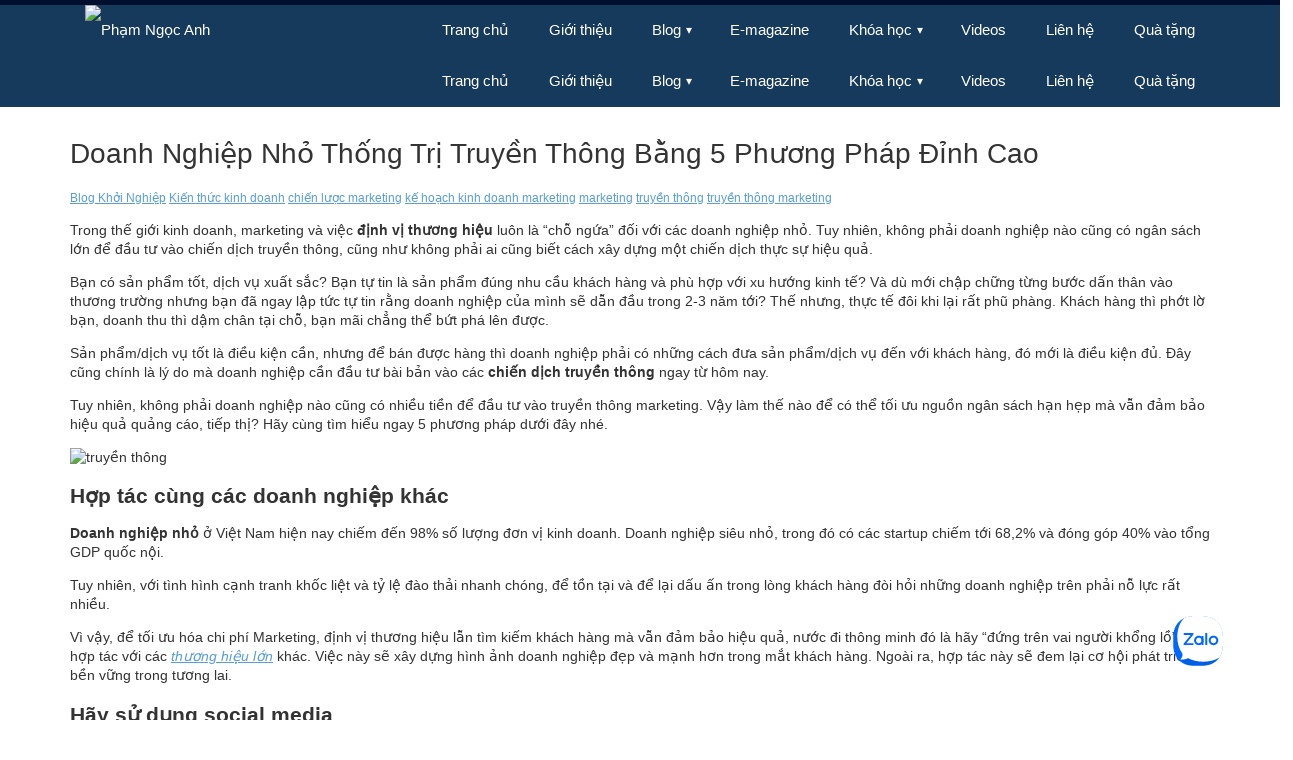

--- FILE ---
content_type: text/html; charset=UTF-8
request_url: https://phamngocanh.com/blog/doanh-nghiep-nho-thong-tri-truyen-thong-bang-5-phuong-phap-dinh-cao/
body_size: 21850
content:
<!DOCTYPE html>
<html lang="vi" prefix="og: http://ogp.me/ns/website#">
    <head>
        <meta charset="UTF-8" />
        <meta name="viewport" content="width=device-width, initial-scale=1" />
        <title>Doanh Nghiệp Nhỏ Thống Trị Truyền Thông Bằng 5 Phương Pháp Đỉnh Cao - Phạm Ngọc Anh</title>
        <link rel="icon" type="image/png" href="https://lh6.googleusercontent.com/-pTgua1XfBU8/U9iyhfyQX5I/AAAAAAAAANg/S-IcCg1Tu_Y/s24/favicon.png" />
        <style type="text/css">
            *{box-sizing:border-box}
            html{font-size:62.5%}
            body{margin:0;padding:0;word-wrap:break-word!important;background-color:#fff;color:#333;font-family:"Helvetica Neue",Helvetica,Arial,sans-serif;font-size:14px;line-height:1.42857}
            a{color:#599ed5}
            h1,h2,h3,h4,h5,h6,.h1,.h2,.h3,.h4,.h5,.h6{color:inherit;font-family:inherit;font-weight:500;line-height:1.1}
            header{margin:0;padding:0;background-color:#163A5C;width:100%;transition:background-color .4s ease;font-family:Arial,Helvetica,sans-serif}
            header:after,.header-inner:after{clear:both;display:block;content:''}
            header ul{float:right;padding:0;margin:0;list-style:none;position:relative}
            header ul li{margin:0;display:inline-block;float:left;background-color:#163A5C;transition:background-color .4s ease}
            header a{display:block;padding:0 20px;color:#FFF;font-size:15px;line-height:50px;text-decoration:none}
            header a:hover{text-decoration:none;color:#fff}
            header ul li ul li:hover{background:#000}
            header a:hover{background:#000f2e;background:url([data-uri]…EiIGhlaWdodD0iMSIgZmlsbD0idXJsKCNncmFkLXVjZ2ctZ2VuZXJhdGVkKSIgLz4KPC9zdmc+);background:-moz-linear-gradient(top,#000f2e 0%,#0b3355 100%);background:-webkit-gradient(linear,left top,left bottom,color-stop(0%,#000f2e),color-stop(100%,#0b3355));background:-webkit-linear-gradient(top,#000f2e 0%,#0b3355 100%);background:-o-linear-gradient(top,#000f2e 0%,#0b3355 100%);background:-ms-linear-gradient(top,#000f2e 0%,#0b3355 100%);background:linear-gradient(to bottom,#000f2e 0%,#0b3355 100%);filter:progid:DXImageTransform.Microsoft.gradient(startColorstr='#000f2e',endColorstr='#0b3355',GradientType=0)}
            header ul ul{display:none;position:absolute;top:50px}
            header ul li:hover > ul{display:inherit}
            header ul ul li{width:200px;float:none;display:list-item;position:relative}
            header ul ul ul li{position:relative;top:-50px;left:170px}
            li > a:after{content:" \25BE";font-size:12px;top:-1px;left:2px;position:relative}
            li > a:only-child:after{content:''}
            header ul ul li a{border-bottom:1px solid #234568}
            .navb{margin-bottom:20px;color:#fff;position:fixed;right:0;left:0;top:0;z-index:1030;-webkit-transform:translate3d(0,0,0);-o-transform:translate3d(0,0,0);transform:translate3d(0,0,0)}
            .header-inner{max-width:1150px;margin:0 auto}
            .image-logo{float:left;height:50px}
            .text-logo{display:none}
            .menu-stack{display:none}
            .toggle,[id^=drop]{display:none}
            .icont{fill:#fff;width:32px;height:30px;position:relative;top:9px}
            .navb-trans-top{background:transparent;border-bottom:none;border-top:none;border-color:transparent;transition:background-color .4s ease}
            #main-content{margin-top:57px;font-family:Tahoma,Geneva,sans-serif}
            .clearfix::before,.clearfix::after,.dl-horizontal dd::before,.dl-horizontal dd::after,.container::before,.container::after,.container-fluid::before,.container-fluid::after,.row::before,.row::after,.form-horizontal .form-group::before,.form-horizontal .form-group::after,.btn-toolbar::before,.btn-toolbar::after,.btn-group-vertical > .btn-group::before,.btn-group-vertical > .btn-group::after,.nav::before,.nav::after,.navbar::before,.navbar::after,.navbar-header::before,.navbar-header::after,.navbar-collapse::before,.navbar-collapse::after,.pager::before,.pager::after,.panel-body::before,.panel-body::after,.modal-footer::before,.modal-footer::after{content:" ";display:table}
            .clearfix::after,.dl-horizontal dd::after,.container::after,.container-fluid::after,.row::after,.form-horizontal .form-group::after,.btn-toolbar::after,.btn-group-vertical > .btn-group::after,.nav::after,.navbar::after,.navbar-header::after,.navbar-collapse::after,.pager::after,.panel-body::after,.modal-footer::after{clear:both}
            header .icons a {padding:0 10px;}
            .long-menu{line-height:150%;padding:10px 20px;min-height:50px;}
            @media only screen and (min-width : 767px) {
                .navb{border-top:5px solid #000f2e}
                .navb-trans-top ul.menu > li{background:transparent;transition:background-color 0.4s,text-color 0.4s,border-color .4s ease}
            }
            @media all and (max-width:768px) {
                .navb{margin:0;height:45px}
                .toggle + a,.menu{display:none}
                .toggle{display:block}
                .top-toggle{padding:0;margin:0;font-style:initial;line-height:initial}
                .toggle{padding:0 20px;color:#FFF;font-size:15px;line-height:50px;text-decoration:none;border:none}
                .toggle:hover{background:#000f2e;background:url([data-uri]…EiIGhlaWdodD0iMSIgZmlsbD0idXJsKCNncmFkLXVjZ2ctZ2VuZXJhdGVkKSIgLz4KPC9zdmc+);background:-moz-linear-gradient(top,#000f2e 0%,#0b3355 100%);background:-webkit-gradient(linear,left top,left bottom,color-stop(0%,#000f2e),color-stop(100%,#0b3355));background:-webkit-linear-gradient(top,#000f2e 0%,#0b3355 100%);background:-o-linear-gradient(top,#000f2e 0%,#0b3355 100%);background:-ms-linear-gradient(top,#000f2e 0%,#0b3355 100%);background:linear-gradient(to bottom,#000f2e 0%,#0b3355 100%);filter:progid:DXImageTransform.Microsoft.gradient(startColorstr='#000f2e',endColorstr='#0b3355',GradientType=0)}
                [id^=drop]:checked + ul{display:block;width:100%;left:0;position:absolute;top:45px}
                header ul li{display:block;width:100%}
                header ul ul .toggle,header ul ul a{padding:0 40px}
                header ul li{border-bottom:1px solid #234568}
                header ul ul ul a{padding:0 80px}
                header a:hover,header ul ul ul a{background-color:#000}
                header ul li ul li .toggle{background-color:#212121}
                header ul ul{float:none;position:static!important;color:#fff;top:initial}
                header ul ul li:hover > ul,header ul li:hover > ul{display:none}
                header ul ul li{display:block;width:100%;border-bottom:1px solid #234568}
                header ul ul ul li{position:static}
                .header-inner{padding:0 5px}
                .image-logo{display:none}
                .text-logo{display:block;text-align:left;color:#fff;margin:0;padding:0;float:left;font-weight:400;font-size:1.4em;line-height:50px}
                .menu-stack{display:block;float:right;margin-right:10px}
                .long-menu{line-height:150%;padding:16px 40px;min-height:50px;}
            }
            @media all and (max-width:900px) {
                header a{padding:0 10px;}
                header .icons a {padding:0 4px;}
            }
        </style>
        <link href="https://phamngocanh.com/wp-content/themes/phamngocanh/assets2/v10/css/bootstrap.min.css" rel="stylesheet" type="text/css" />
        <link href="https://phamngocanh.com/wp-content/themes/phamngocanh/assets2/v10/css/style2.css" rel="stylesheet" type="text/css" />
        <link href="https://phamngocanh.com/wp-content/themes/phamngocanh/assets2/v10/css/font-awesome.min.css" rel="stylesheet" type="text/css" />
        <script src="https://phamngocanh.com/wp-content/themes/phamngocanh/assets2/v10/js/jquery-1.11.1.min.js" type="text/javascript"></script>
        <script src="https://phamngocanh.com/wp-content/themes/phamngocanh/assets2/v10/js/bootstrap.min.js" type="text/javascript"></script>


        <style type="text/css">
            .container-main{background:url("https://lh3.googleusercontent.com/-IH0zdnHCWxo/VkbC1Ui5tYI/AAAAAAAAAFA/kZlPy0dziM4/s1440-Ic42/banner-phamngocanh.jpg") center -100px no-repeat #bcbcbc;background-size:cover;height:100%;min-height:600px;margin-top:-60px;padding-top:60px}
            .container{margin-left:auto;margin-right:auto;padding-left:15px;padding-right:15px}
            .container-main-inner h1,.container-main-inner h2{font-size:65px;color:#fff;text-transform:none;width:90%;font-weight:400;margin:150px auto 0;text-shadow:1px 1px 1px rgba(0,0,0,.4)}
            .container-main-inner h2{font-size:45px;margin-top:10px}
            .chevron-down{font-size:25px;width:60px;margin:10px auto 40px;font-weight:400;text-shadow:1px 1px 1px rgba(0,0,0,.4)}
            .chevron-down a{color:#fff;text-decoration:none}
            .chevron-down a:hover{text-decoration:none}
            @media (min-width: 768px) {
                .container{width:750px}
            }
            @media (min-width: 992px) {
                .container{width:970px}
            }
            @media (min-width: 1200px) {
                .container{width:1170px}
            }
            @media (max-width: 1075px) {
                .container-main{min-height:auto;background-position:0 0}
                .container-main-inner h1{margin-top:150px;font-size:55px}
                .container-main-inner h2{font-size:40px}
                .chevron-down{margin-bottom:120px}
            }
            @media (max-width: 992px) {
                .container-main-inner h1{margin-top:125px;font-size:50px}
                .container-main-inner h2{font-size:35px}
                .chevron-down{margin-bottom:90px}
            }
            @media (max-width: 767px) {
                .container-main-inner h1{margin-top:100px;font-size:45px}
                .container-main-inner h2{font-size:30px}
                .chevron-down{margin-bottom:70px}
            }
            @media (max-width: 477px) {
                .container-main-inner h1{margin-top:75px;font-size:40px}
                .container-main-inner h2{font-size:25px}
                .chevron-down{margin-bottom:70px}
            }
            @media (max-width: 360px) {
                .container-main-inner h1{margin-top:50px;font-size:35px}
                .container-main-inner h2{font-size:20px}
                .chevron-down{margin-bottom:50px}
            }
        </style>
        <meta name='robots' content='max-image-preview:large' />

	<!-- This site is optimized with the Yoast SEO plugin v14.7 - https://yoast.com/wordpress/plugins/seo/ -->
	<meta name="description" content="Không phải doanh nghiệp nào cũng có nhiều tiền để đầu tư vào truyền thông marketing. Làm thế nào để có thể tiết kiệm chi phí mà vẫn..." />
	<meta name="robots" content="index, follow" />
	<meta name="googlebot" content="index, follow, max-snippet:-1, max-image-preview:large, max-video-preview:-1" />
	<meta name="bingbot" content="index, follow, max-snippet:-1, max-image-preview:large, max-video-preview:-1" />
	<link rel="canonical" href="https://phamngocanh.com/blog/doanh-nghiep-nho-thong-tri-truyen-thong-bang-5-phuong-phap-dinh-cao/" />
	<meta name="twitter:card" content="summary" />
	<meta name="twitter:title" content="Doanh Nghiệp Nhỏ Thống Trị Truyền Thông Bằng 5 Phương Pháp Đỉnh Cao - Phạm Ngọc Anh" />
	<meta name="twitter:description" content="Không phải doanh nghiệp nào cũng có nhiều tiền để đầu tư vào truyền thông marketing. Làm thế nào để có thể tiết kiệm chi phí mà vẫn..." />
	<meta name="twitter:image" content="https://phamngocanh.com/wp-content/uploads/2023/12/truyen-thong-noi-bo.jpg" />
	<script type="application/ld+json" class="yoast-schema-graph">{"@context":"https://schema.org","@graph":[{"@type":"WebSite","@id":"https://phamngocanh.com/#website","url":"https://phamngocanh.com/","name":"Ph\u1ea1m Ng\u1ecdc Anh","description":"Ph\u1ea1m Ng\u1ecdc Anh - Chuy\u00ean gia hu\u1ea5n luy\u1ec7n Ph\u00e1t tri\u1ec3n c\u00e1 nh\u00e2n &amp; T\u01b0 v\u1ea5n ph\u00e1t tri\u1ec3n t\u1ed5 ch\u1ee9c","potentialAction":[{"@type":"SearchAction","target":"https://phamngocanh.com/?s={search_term_string}","query-input":"required name=search_term_string"}],"inLanguage":"en-US"},{"@type":"ImageObject","@id":"https://phamngocanh.com/blog/doanh-nghiep-nho-thong-tri-truyen-thong-bang-5-phuong-phap-dinh-cao/#primaryimage","inLanguage":"en-US","url":"https://phamngocanh.com/wp-content/uploads/2023/12/truyen-thong-noi-bo.jpg","width":1200,"height":900,"caption":"truy\u1ec1n th\u00f4ng"},{"@type":"WebPage","@id":"https://phamngocanh.com/blog/doanh-nghiep-nho-thong-tri-truyen-thong-bang-5-phuong-phap-dinh-cao/#webpage","url":"https://phamngocanh.com/blog/doanh-nghiep-nho-thong-tri-truyen-thong-bang-5-phuong-phap-dinh-cao/","name":"Doanh Nghi\u1ec7p Nh\u1ecf Th\u1ed1ng Tr\u1ecb Truy\u1ec1n Th\u00f4ng B\u1eb1ng 5 Ph\u01b0\u01a1ng Ph\u00e1p \u0110\u1ec9nh Cao - Ph\u1ea1m Ng\u1ecdc Anh","isPartOf":{"@id":"https://phamngocanh.com/#website"},"primaryImageOfPage":{"@id":"https://phamngocanh.com/blog/doanh-nghiep-nho-thong-tri-truyen-thong-bang-5-phuong-phap-dinh-cao/#primaryimage"},"datePublished":"2023-12-06T08:49:13+00:00","dateModified":"2023-12-06T08:49:50+00:00","author":{"@id":"https://phamngocanh.com/#/schema/person/f9d4be431d3569c105fbbac9ff1e5d92"},"description":"Kh\u00f4ng ph\u1ea3i doanh nghi\u1ec7p n\u00e0o c\u0169ng c\u00f3 nhi\u1ec1u ti\u1ec1n \u0111\u1ec3 \u0111\u1ea7u t\u01b0 v\u00e0o truy\u1ec1n th\u00f4ng marketing. L\u00e0m th\u1ebf n\u00e0o \u0111\u1ec3 c\u00f3 th\u1ec3 ti\u1ebft ki\u1ec7m chi ph\u00ed m\u00e0 v\u1eabn...","inLanguage":"en-US","potentialAction":[{"@type":"ReadAction","target":["https://phamngocanh.com/blog/doanh-nghiep-nho-thong-tri-truyen-thong-bang-5-phuong-phap-dinh-cao/"]}]},{"@type":["Person"],"@id":"https://phamngocanh.com/#/schema/person/f9d4be431d3569c105fbbac9ff1e5d92","name":"thang nguyen","image":{"@type":"ImageObject","@id":"https://phamngocanh.com/#personlogo","inLanguage":"en-US","url":"https://secure.gravatar.com/avatar/bd6925c6cf817666811bd62a4f6a9c49?s=96&d=mm&r=g","caption":"thang nguyen"}}]}</script>
	<!-- / Yoast SEO plugin. -->


<link rel='dns-prefetch' href='//s.w.org' />
<!-- for Facebook -->       
		<meta property="fb:app_id"       content="735437249935034" />	<meta property="og:title" content="Doanh Nghiệp Nhỏ Thống Trị Truyền Thông Bằng 5 Phương Pháp Đỉnh Cao"/><meta property="og:type" content="article"/><meta property="og:url" content="https://phamngocanh.com/blog/doanh-nghiep-nho-thong-tri-truyen-thong-bang-5-phuong-phap-dinh-cao/"/><meta property="og:site_name" content="Mr Why - Phạm Ngọc Anh"/><meta property="og:image" content="https://phamngocanh.com/wp-content/uploads/2023/12/truyen-thong-noi-bo.jpg"/><meta property="og:description" content="Gọi ngay 1800 6687 để nhận tư vấn về các chương trình huấn luyện của Mr Why - Phạm Ngọc Anh" />		<script type="text/javascript">
			window._wpemojiSettings = {"baseUrl":"https:\/\/s.w.org\/images\/core\/emoji\/13.0.1\/72x72\/","ext":".png","svgUrl":"https:\/\/s.w.org\/images\/core\/emoji\/13.0.1\/svg\/","svgExt":".svg","source":{"concatemoji":"https:\/\/phamngocanh.com\/wp-includes\/js\/wp-emoji-release.min.js?ver=5.7.11"}};
			!function(e,a,t){var n,r,o,i=a.createElement("canvas"),p=i.getContext&&i.getContext("2d");function s(e,t){var a=String.fromCharCode;p.clearRect(0,0,i.width,i.height),p.fillText(a.apply(this,e),0,0);e=i.toDataURL();return p.clearRect(0,0,i.width,i.height),p.fillText(a.apply(this,t),0,0),e===i.toDataURL()}function c(e){var t=a.createElement("script");t.src=e,t.defer=t.type="text/javascript",a.getElementsByTagName("head")[0].appendChild(t)}for(o=Array("flag","emoji"),t.supports={everything:!0,everythingExceptFlag:!0},r=0;r<o.length;r++)t.supports[o[r]]=function(e){if(!p||!p.fillText)return!1;switch(p.textBaseline="top",p.font="600 32px Arial",e){case"flag":return s([127987,65039,8205,9895,65039],[127987,65039,8203,9895,65039])?!1:!s([55356,56826,55356,56819],[55356,56826,8203,55356,56819])&&!s([55356,57332,56128,56423,56128,56418,56128,56421,56128,56430,56128,56423,56128,56447],[55356,57332,8203,56128,56423,8203,56128,56418,8203,56128,56421,8203,56128,56430,8203,56128,56423,8203,56128,56447]);case"emoji":return!s([55357,56424,8205,55356,57212],[55357,56424,8203,55356,57212])}return!1}(o[r]),t.supports.everything=t.supports.everything&&t.supports[o[r]],"flag"!==o[r]&&(t.supports.everythingExceptFlag=t.supports.everythingExceptFlag&&t.supports[o[r]]);t.supports.everythingExceptFlag=t.supports.everythingExceptFlag&&!t.supports.flag,t.DOMReady=!1,t.readyCallback=function(){t.DOMReady=!0},t.supports.everything||(n=function(){t.readyCallback()},a.addEventListener?(a.addEventListener("DOMContentLoaded",n,!1),e.addEventListener("load",n,!1)):(e.attachEvent("onload",n),a.attachEvent("onreadystatechange",function(){"complete"===a.readyState&&t.readyCallback()})),(n=t.source||{}).concatemoji?c(n.concatemoji):n.wpemoji&&n.twemoji&&(c(n.twemoji),c(n.wpemoji)))}(window,document,window._wpemojiSettings);
		</script>
		<style type="text/css">
img.wp-smiley,
img.emoji {
	display: inline !important;
	border: none !important;
	box-shadow: none !important;
	height: 1em !important;
	width: 1em !important;
	margin: 0 .07em !important;
	vertical-align: -0.1em !important;
	background: none !important;
	padding: 0 !important;
}
</style>
	<link rel='stylesheet' id='yarppWidgetCss-css'  href='https://phamngocanh.com/wp-content/plugins/yet-another-related-posts-plugin/style/widget.css?ver=5.7.11' type='text/css' media='all' />
<link rel='stylesheet' id='wp-block-library-css'  href='https://phamngocanh.com/wp-includes/css/dist/block-library/style.min.css?ver=5.7.11' type='text/css' media='all' />
<link rel='stylesheet' id='wp-pagenavi-css'  href='https://phamngocanh.com/wp-content/plugins/wp-pagenavi/pagenavi-css.css?ver=2.70' type='text/css' media='all' />
<link rel='stylesheet' id='pzf-style-css'  href='https://phamngocanh.com/wp-content/plugins/button-contact-vr/css/style.css?ver=5.7.11' type='text/css' media='all' />
<link rel='stylesheet' id='wordpress-popular-posts-css-css'  href='https://phamngocanh.com/wp-content/plugins/wordpress-popular-posts/assets/css/wpp.css?ver=5.2.3' type='text/css' media='all' />
<link rel='stylesheet' id='popup-maker-site-css'  href='https://phamngocanh.com/wp-content/plugins/popup-maker/assets/css/pum-site.min.css?ver=1.11.1' type='text/css' media='all' />
<style id='popup-maker-site-inline-css' type='text/css'>
/* Popup Google Fonts */
@import url('//fonts.googleapis.com/css?family=Montserrat:100');

/* Popup Theme 23406: Floating Bar - Soft Blue */
.pum-theme-23406, .pum-theme-floating-bar { background-color: rgba( 255, 255, 255, 0.00 ) } 
.pum-theme-23406 .pum-container, .pum-theme-floating-bar .pum-container { padding: 8px; border-radius: 0px; border: 1px none #000000; box-shadow: 1px 1px 3px 0px rgba( 2, 2, 2, 0.23 ); background-color: rgba( 238, 246, 252, 1.00 ) } 
.pum-theme-23406 .pum-title, .pum-theme-floating-bar .pum-title { color: #505050; text-align: left; text-shadow: 0px 0px 0px rgba( 2, 2, 2, 0.23 ); font-family: inherit; font-weight: 400; font-size: 32px; line-height: 36px } 
.pum-theme-23406 .pum-content, .pum-theme-floating-bar .pum-content { color: #505050; font-family: inherit; font-weight: 400 } 
.pum-theme-23406 .pum-content + .pum-close, .pum-theme-floating-bar .pum-content + .pum-close { position: absolute; height: 18px; width: 18px; left: auto; right: 5px; bottom: auto; top: 50%; padding: 0px; color: #505050; font-family: Sans-Serif; font-weight: 700; font-size: 15px; line-height: 18px; border: 1px solid #505050; border-radius: 15px; box-shadow: 0px 0px 0px 0px rgba( 2, 2, 2, 0.00 ); text-shadow: 0px 0px 0px rgba( 0, 0, 0, 0.00 ); background-color: rgba( 255, 255, 255, 0.00 ); transform: translate(0, -50%) } 

/* Popup Theme 22805: Enterprise Blue */
.pum-theme-22805, .pum-theme-enterprise-blue { background-color: rgba( 0, 0, 0, 0.70 ) } 
.pum-theme-22805 .pum-container, .pum-theme-enterprise-blue .pum-container { padding: 10px; border-radius: 5px; border: 1px none #000000; box-shadow: 0px 10px 25px 4px rgba( 2, 2, 2, 0.50 ); background-color: rgba( 255, 255, 255, 1.00 ) } 
.pum-theme-22805 .pum-title, .pum-theme-enterprise-blue .pum-title { color: #315b7c; text-align: left; text-shadow: 0px 0px 0px rgba( 2, 2, 2, 0.23 ); font-family: inherit; font-weight: 100; font-size: 34px; line-height: 36px } 
.pum-theme-22805 .pum-content, .pum-theme-enterprise-blue .pum-content { color: #2d2d2d; font-family: inherit; font-weight: 100 } 
.pum-theme-22805 .pum-content + .pum-close, .pum-theme-enterprise-blue .pum-content + .pum-close { position: absolute; height: 28px; width: 28px; left: auto; right: 8px; bottom: auto; top: 8px; padding: 4px; color: #ffffff; font-family: Times New Roman; font-weight: 100; font-size: 20px; line-height: 20px; border: 1px none #ffffff; border-radius: 42px; box-shadow: 0px 0px 0px 0px rgba( 2, 2, 2, 0.23 ); text-shadow: 0px 0px 0px rgba( 0, 0, 0, 0.23 ); background-color: rgba( 49, 91, 124, 1.00 ) } 

/* Popup Theme 22803: Default Theme */
.pum-theme-22803, .pum-theme-default-theme { background-color: rgba( 255, 255, 255, 1.00 ) } 
.pum-theme-22803 .pum-container, .pum-theme-default-theme .pum-container { padding: 18px; border-radius: px; border: 1px none #000000; box-shadow: 1px 1px 3px px rgba( 2, 2, 2, 0.23 ); background-color: rgba( 249, 249, 249, 1.00 ) } 
.pum-theme-22803 .pum-title, .pum-theme-default-theme .pum-title { color: #000000; text-align: left; text-shadow: px px px rgba( 2, 2, 2, 0.23 ); font-family: inherit; font-weight: 400; font-size: 32px; font-style: normal; line-height: 36px } 
.pum-theme-22803 .pum-content, .pum-theme-default-theme .pum-content { color: #8c8c8c; font-family: inherit; font-weight: 400; font-style: inherit } 
.pum-theme-22803 .pum-content + .pum-close, .pum-theme-default-theme .pum-content + .pum-close { position: absolute; height: auto; width: auto; left: auto; right: px; bottom: auto; top: px; padding: 8px; color: #ffffff; font-family: inherit; font-weight: 400; font-size: 12px; font-style: inherit; line-height: 36px; border: 1px none #ffffff; border-radius: px; box-shadow: 1px 1px 3px px rgba( 2, 2, 2, 0.23 ); text-shadow: px px px rgba( 0, 0, 0, 0.23 ); background-color: rgba( 0, 183, 205, 1.00 ) } 

/* Popup Theme 22804: Light Box */
.pum-theme-22804, .pum-theme-lightbox { background-color: rgba( 0, 0, 0, 0.60 ) } 
.pum-theme-22804 .pum-container, .pum-theme-lightbox .pum-container { padding: 18px; border-radius: 3px; border: 8px solid #000000; box-shadow: 0px 0px 30px 0px rgba( 2, 2, 2, 1.00 ); background-color: rgba( 255, 255, 255, 1.00 ) } 
.pum-theme-22804 .pum-title, .pum-theme-lightbox .pum-title { color: #000000; text-align: left; text-shadow: 0px 0px 0px rgba( 2, 2, 2, 0.23 ); font-family: inherit; font-weight: 100; font-size: 32px; line-height: 36px } 
.pum-theme-22804 .pum-content, .pum-theme-lightbox .pum-content { color: #000000; font-family: inherit; font-weight: 100 } 
.pum-theme-22804 .pum-content + .pum-close, .pum-theme-lightbox .pum-content + .pum-close { position: absolute; height: 26px; width: 26px; left: auto; right: -13px; bottom: auto; top: -13px; padding: 0px; color: #ffffff; font-family: Arial; font-weight: 100; font-size: 24px; line-height: 24px; border: 2px solid #ffffff; border-radius: 26px; box-shadow: 0px 0px 15px 1px rgba( 2, 2, 2, 0.75 ); text-shadow: 0px 0px 0px rgba( 0, 0, 0, 0.23 ); background-color: rgba( 0, 0, 0, 1.00 ) } 

/* Popup Theme 22806: Hello Box */
.pum-theme-22806, .pum-theme-hello-box { background-color: rgba( 0, 0, 0, 0.75 ) } 
.pum-theme-22806 .pum-container, .pum-theme-hello-box .pum-container { padding: 30px; border-radius: 80px; border: 14px solid #81d742; box-shadow: 0px 0px 0px 0px rgba( 2, 2, 2, 0.00 ); background-color: rgba( 255, 255, 255, 1.00 ) } 
.pum-theme-22806 .pum-title, .pum-theme-hello-box .pum-title { color: #2d2d2d; text-align: left; text-shadow: 0px 0px 0px rgba( 2, 2, 2, 0.23 ); font-family: Montserrat; font-weight: 100; font-size: 32px; line-height: 36px } 
.pum-theme-22806 .pum-content, .pum-theme-hello-box .pum-content { color: #2d2d2d; font-family: inherit; font-weight: 100 } 
.pum-theme-22806 .pum-content + .pum-close, .pum-theme-hello-box .pum-content + .pum-close { position: absolute; height: auto; width: auto; left: auto; right: -30px; bottom: auto; top: -30px; padding: 0px; color: #2d2d2d; font-family: Times New Roman; font-weight: 100; font-size: 32px; line-height: 28px; border: 1px none #ffffff; border-radius: 28px; box-shadow: 0px 0px 0px 0px rgba( 2, 2, 2, 0.23 ); text-shadow: 0px 0px 0px rgba( 0, 0, 0, 0.23 ); background-color: rgba( 255, 255, 255, 1.00 ) } 

/* Popup Theme 22807: Cutting Edge */
.pum-theme-22807, .pum-theme-cutting-edge { background-color: rgba( 0, 0, 0, 0.50 ) } 
.pum-theme-22807 .pum-container, .pum-theme-cutting-edge .pum-container { padding: 18px; border-radius: 0px; border: 1px none #000000; box-shadow: 0px 10px 25px 0px rgba( 2, 2, 2, 0.50 ); background-color: rgba( 30, 115, 190, 1.00 ) } 
.pum-theme-22807 .pum-title, .pum-theme-cutting-edge .pum-title { color: #ffffff; text-align: left; text-shadow: 0px 0px 0px rgba( 2, 2, 2, 0.23 ); font-family: Sans-Serif; font-weight: 100; font-size: 26px; line-height: 28px } 
.pum-theme-22807 .pum-content, .pum-theme-cutting-edge .pum-content { color: #ffffff; font-family: inherit; font-weight: 100 } 
.pum-theme-22807 .pum-content + .pum-close, .pum-theme-cutting-edge .pum-content + .pum-close { position: absolute; height: 24px; width: 24px; left: auto; right: 0px; bottom: auto; top: 0px; padding: 0px; color: #1e73be; font-family: Times New Roman; font-weight: 100; font-size: 32px; line-height: 24px; border: 1px none #ffffff; border-radius: 0px; box-shadow: -1px 1px 1px 0px rgba( 2, 2, 2, 0.10 ); text-shadow: -1px 1px 1px rgba( 0, 0, 0, 0.10 ); background-color: rgba( 238, 238, 34, 1.00 ) } 

/* Popup Theme 22808: Framed Border */
.pum-theme-22808, .pum-theme-framed-border { background-color: rgba( 255, 255, 255, 0.50 ) } 
.pum-theme-22808 .pum-container, .pum-theme-framed-border .pum-container { padding: 18px; border-radius: 0px; border: 20px outset #dd3333; box-shadow: 1px 1px 3px 0px rgba( 2, 2, 2, 0.97 ) inset; background-color: rgba( 255, 251, 239, 1.00 ) } 
.pum-theme-22808 .pum-title, .pum-theme-framed-border .pum-title { color: #000000; text-align: left; text-shadow: 0px 0px 0px rgba( 2, 2, 2, 0.23 ); font-family: inherit; font-weight: 100; font-size: 32px; line-height: 36px } 
.pum-theme-22808 .pum-content, .pum-theme-framed-border .pum-content { color: #2d2d2d; font-family: inherit; font-weight: 100 } 
.pum-theme-22808 .pum-content + .pum-close, .pum-theme-framed-border .pum-content + .pum-close { position: absolute; height: 20px; width: 20px; left: auto; right: -20px; bottom: auto; top: -20px; padding: 0px; color: #ffffff; font-family: Tahoma; font-weight: 700; font-size: 16px; line-height: 18px; border: 1px none #ffffff; border-radius: 0px; box-shadow: 0px 0px 0px 0px rgba( 2, 2, 2, 0.23 ); text-shadow: 0px 0px 0px rgba( 0, 0, 0, 0.23 ); background-color: rgba( 0, 0, 0, 0.55 ) } 

#pum-24504 {z-index: 1999999999}
#pum-22814 {z-index: 1999999999}

</style>
<link rel='stylesheet' id='sccss_style-css'  href='https://phamngocanh.com/?sccss=1&#038;ver=5.7.11' type='text/css' media='all' />
<link rel='stylesheet' id='__EPYT__style-css'  href='https://phamngocanh.com/wp-content/plugins/youtube-embed-plus/styles/ytprefs.min.css?ver=13.4' type='text/css' media='all' />
<style id='__EPYT__style-inline-css' type='text/css'>

                .epyt-gallery-thumb {
                        width: 33.333%;
                }
                
</style>
<script type='application/json' id='wpp-json'>
{"sampling_active":0,"sampling_rate":100,"ajax_url":"https:\/\/phamngocanh.com\/wp-json\/wordpress-popular-posts\/v1\/popular-posts","ID":24774,"token":"51ad0b4313","lang":0,"debug":0}
</script>
<script type='text/javascript' src='https://phamngocanh.com/wp-content/plugins/wordpress-popular-posts/assets/js/wpp.min.js?ver=5.2.3' id='wpp-js-js'></script>
<script type='text/javascript' src='https://phamngocanh.com/wp-includes/js/jquery/jquery.min.js?ver=3.5.1' id='jquery-core-js'></script>
<script type='text/javascript' src='https://phamngocanh.com/wp-includes/js/jquery/jquery-migrate.min.js?ver=3.3.2' id='jquery-migrate-js'></script>
<script type='text/javascript' id='__ytprefs__-js-extra'>
/* <![CDATA[ */
var _EPYT_ = {"ajaxurl":"https:\/\/phamngocanh.com\/wp-admin\/admin-ajax.php","security":"49ede5ea97","gallery_scrolloffset":"20","eppathtoscripts":"https:\/\/phamngocanh.com\/wp-content\/plugins\/youtube-embed-plus\/scripts\/","eppath":"https:\/\/phamngocanh.com\/wp-content\/plugins\/youtube-embed-plus\/","epresponsiveselector":"[\"iframe.__youtube_prefs__\",\"iframe[src*='youtube.com']\",\"iframe[src*='youtube-nocookie.com']\",\"iframe[data-ep-src*='youtube.com']\",\"iframe[data-ep-src*='youtube-nocookie.com']\",\"iframe[data-ep-gallerysrc*='youtube.com']\"]","epdovol":"1","version":"13.4","evselector":"iframe.__youtube_prefs__[src], iframe[src*=\"youtube.com\/embed\/\"], iframe[src*=\"youtube-nocookie.com\/embed\/\"]","ajax_compat":"","ytapi_load":"light","pause_others":"","stopMobileBuffer":"1","vi_active":"","vi_js_posttypes":[]};
/* ]]> */
</script>
<script type='text/javascript' src='https://phamngocanh.com/wp-content/plugins/youtube-embed-plus/scripts/ytprefs.min.js?ver=13.4' id='__ytprefs__-js'></script>
<link rel="https://api.w.org/" href="https://phamngocanh.com/wp-json/" /><link rel="alternate" type="application/json" href="https://phamngocanh.com/wp-json/wp/v2/posts/24774" /><link rel="EditURI" type="application/rsd+xml" title="RSD" href="https://phamngocanh.com/xmlrpc.php?rsd" />
<link rel="wlwmanifest" type="application/wlwmanifest+xml" href="https://phamngocanh.com/wp-includes/wlwmanifest.xml" /> 
<meta name="generator" content="WordPress 5.7.11" />
<link rel='shortlink' href='https://phamngocanh.com/?p=24774' />
<link rel="alternate" type="application/json+oembed" href="https://phamngocanh.com/wp-json/oembed/1.0/embed?url=https%3A%2F%2Fphamngocanh.com%2Fblog%2Fdoanh-nghiep-nho-thong-tri-truyen-thong-bang-5-phuong-phap-dinh-cao%2F" />
<link rel="alternate" type="text/xml+oembed" href="https://phamngocanh.com/wp-json/oembed/1.0/embed?url=https%3A%2F%2Fphamngocanh.com%2Fblog%2Fdoanh-nghiep-nho-thong-tri-truyen-thong-bang-5-phuong-phap-dinh-cao%2F&#038;format=xml" />
<link rel="icon" href="https://phamngocanh.com/wp-content/uploads/2024/08/cropped-Logo-WHY-32x32.png" sizes="32x32" />
<link rel="icon" href="https://phamngocanh.com/wp-content/uploads/2024/08/cropped-Logo-WHY-192x192.png" sizes="192x192" />
<link rel="apple-touch-icon" href="https://phamngocanh.com/wp-content/uploads/2024/08/cropped-Logo-WHY-180x180.png" />
<meta name="msapplication-TileImage" content="https://phamngocanh.com/wp-content/uploads/2024/08/cropped-Logo-WHY-270x270.png" />
		
		<!-- Google tag (gtag.js) -->
<script async src="https://www.googletagmanager.com/gtag/js?id=G-TLR6PYYQ97"></script>
<script>
  window.dataLayer = window.dataLayer || [];
  function gtag(){dataLayer.push(arguments);}
  gtag('js', new Date());

  gtag('config', 'G-TLR6PYYQ97');
</script>

        </head>
    <body data-rsssl=1>
	<!-- Google Tag Manager (noscript) -->
<noscript><iframe src="https://www.googletagmanager.com/ns.html?id=GTM-N2P5DNJ"
height="0" width="0" style="display:none;visibility:hidden"></iframe></noscript>
<!-- End Google Tag Manager (noscript) -->
	
        <header class="navb">
            <div class="header-inner">
                <a href="https://phamngocanh.com">
                    <img alt="Phạm Ngọc Anh" class="image-logo" src="https://phamngocanh.com/wp-content/uploads/2020/10/logo-mr.why_trang-01.png">
                    <h1 class="text-logo">MR WHY</h1>
                </a>
                <label class="menu-stack" for="drop">
				<svg class="icont"><use xlink:href="#icon-reorder"></use></svg></label>
                <input type="checkbox" id="drop" />		
				
                <div class="menu-secondary-container"><ul id="menu-menutop" class="menu menu-secondary sub-menu sf-js-enabled"><li id="menu-item-7423" class="menu-item menu-item-type-custom menu-item-object-custom menu-item-home menu-item-7423"><a href="https://phamngocanh.com">Trang chủ</a></li>
<li id="menu-item-7880" class="menu-item menu-item-type-post_type menu-item-object-page menu-item-7880"><a href="https://phamngocanh.com/ve-pham-ngoc-anh/">Giới thiệu</a></li>
<li id="menu-item-7336" class="menu-item menu-item-type-custom menu-item-object-custom menu-item-has-children menu-item-7336"><a href="https://phamngocanh.com/blog/">Blog</a>
<ul class="sub-menu">
	<li id="menu-item-7337" class="menu-item menu-item-type-taxonomy menu-item-object-category menu-item-7337"><a href="https://phamngocanh.com/blog/phat-trien-ca-nhan/">Phát triển cá nhân</a></li>
	<li id="menu-item-7339" class="menu-item menu-item-type-taxonomy menu-item-object-category current-post-ancestor current-menu-parent current-post-parent menu-item-7339"><a href="https://phamngocanh.com/blog/kien-thuc-kinh-doanh/">Kiến thức kinh doanh</a></li>
	<li id="menu-item-7338" class="menu-item menu-item-type-taxonomy menu-item-object-category menu-item-7338"><a href="https://phamngocanh.com/blog/bai-hoc-cuoc-song/">Bài học cuộc sống</a></li>
	<li id="menu-item-7340" class="menu-item menu-item-type-taxonomy menu-item-object-category menu-item-7340"><a href="https://phamngocanh.com/blog/guong-thanh-cong/">Gương thành công</a></li>
	<li id="menu-item-7421" class="menu-item menu-item-type-taxonomy menu-item-object-category menu-item-7421"><a href="https://phamngocanh.com/blog/phong-cach-song/">Phong cách sống</a></li>
	<li id="menu-item-7341" class="menu-item menu-item-type-taxonomy menu-item-object-category menu-item-7341"><a href="https://phamngocanh.com/blog/chia-se-cuoi-tuan/">Chia sẻ cuối tuần</a></li>
</ul>
</li>
<li id="menu-item-20025" class="menu-item menu-item-type-taxonomy menu-item-object-category menu-item-20025"><a href="https://phamngocanh.com/emagazine/">E-magazine</a></li>
<li id="menu-item-7344" class="menu-item menu-item-type-custom menu-item-object-custom menu-item-has-children menu-item-7344"><a href="#">Khóa học</a>
<ul class="sub-menu">
	<li id="menu-item-22869" class="menu-item menu-item-type-custom menu-item-object-custom menu-item-22869"><a href="https://wakeup.vn">WAKE UP</a></li>
	<li id="menu-item-22870" class="menu-item menu-item-type-custom menu-item-object-custom menu-item-22870"><a href="https://ask.com.vn/products/chuyen-gia-dao-tao">Chuyên gia đào tạo</a></li>
	<li id="menu-item-22871" class="menu-item menu-item-type-custom menu-item-object-custom menu-item-22871"><a href="https://ask.com.vn/products/nghe-thuat-ban-hang-dinh-cao">Bán hàng đỉnh cao</a></li>
	<li id="menu-item-22872" class="menu-item menu-item-type-custom menu-item-object-custom menu-item-22872"><a href="https://ask.com.vn/products/khoa-hoc-truong-kinh-doanh-dot-pha">Kinh doanh đột phá</a></li>
	<li id="menu-item-22873" class="menu-item menu-item-type-custom menu-item-object-custom menu-item-22873"><a href="https://ask.com.vn/products/khoa-hoc-trai-lanh-dao-cap-cao">Trại lãnh đạo cấp cao</a></li>
</ul>
</li>
<li id="menu-item-22850" class="menu-item menu-item-type-custom menu-item-object-custom menu-item-22850"><a href="https://www.youtube.com/@phamngocanhofficial6105">Videos</a></li>
<li id="menu-item-8968" class="menu-item menu-item-type-post_type menu-item-object-page menu-item-8968"><a href="https://phamngocanh.com/lien-he/">Liên hệ</a></li>
<li id="menu-item-12812" class="menu-item menu-item-type-post_type menu-item-object-page menu-item-12812"><a href="https://phamngocanh.com/ebook-lap-muc-tieu/">Quà tặng</a></li>
</ul></div>                <div class="nav-mobile">
					<div class="nav-mobile-container"><ul id="menu-menutop-1" class="menu menu-secondary sub-menu sf-js-enabled"><li class="menu-item menu-item-type-custom menu-item-object-custom menu-item-home menu-item-7423"><a href="https://phamngocanh.com">Trang chủ</a></li>
<li class="menu-item menu-item-type-post_type menu-item-object-page menu-item-7880"><a href="https://phamngocanh.com/ve-pham-ngoc-anh/">Giới thiệu</a></li>
<li class="menu-item menu-item-type-custom menu-item-object-custom menu-item-has-children menu-item-7336"><a href="https://phamngocanh.com/blog/">Blog</a>
<ul class="sub-menu">
	<li class="menu-item menu-item-type-taxonomy menu-item-object-category menu-item-7337"><a href="https://phamngocanh.com/blog/phat-trien-ca-nhan/">Phát triển cá nhân</a></li>
	<li class="menu-item menu-item-type-taxonomy menu-item-object-category current-post-ancestor current-menu-parent current-post-parent menu-item-7339"><a href="https://phamngocanh.com/blog/kien-thuc-kinh-doanh/">Kiến thức kinh doanh</a></li>
	<li class="menu-item menu-item-type-taxonomy menu-item-object-category menu-item-7338"><a href="https://phamngocanh.com/blog/bai-hoc-cuoc-song/">Bài học cuộc sống</a></li>
	<li class="menu-item menu-item-type-taxonomy menu-item-object-category menu-item-7340"><a href="https://phamngocanh.com/blog/guong-thanh-cong/">Gương thành công</a></li>
	<li class="menu-item menu-item-type-taxonomy menu-item-object-category menu-item-7421"><a href="https://phamngocanh.com/blog/phong-cach-song/">Phong cách sống</a></li>
	<li class="menu-item menu-item-type-taxonomy menu-item-object-category menu-item-7341"><a href="https://phamngocanh.com/blog/chia-se-cuoi-tuan/">Chia sẻ cuối tuần</a></li>
</ul>
</li>
<li class="menu-item menu-item-type-taxonomy menu-item-object-category menu-item-20025"><a href="https://phamngocanh.com/emagazine/">E-magazine</a></li>
<li class="menu-item menu-item-type-custom menu-item-object-custom menu-item-has-children menu-item-7344"><a href="#">Khóa học</a>
<ul class="sub-menu">
	<li class="menu-item menu-item-type-custom menu-item-object-custom menu-item-22869"><a href="https://wakeup.vn">WAKE UP</a></li>
	<li class="menu-item menu-item-type-custom menu-item-object-custom menu-item-22870"><a href="https://ask.com.vn/products/chuyen-gia-dao-tao">Chuyên gia đào tạo</a></li>
	<li class="menu-item menu-item-type-custom menu-item-object-custom menu-item-22871"><a href="https://ask.com.vn/products/nghe-thuat-ban-hang-dinh-cao">Bán hàng đỉnh cao</a></li>
	<li class="menu-item menu-item-type-custom menu-item-object-custom menu-item-22872"><a href="https://ask.com.vn/products/khoa-hoc-truong-kinh-doanh-dot-pha">Kinh doanh đột phá</a></li>
	<li class="menu-item menu-item-type-custom menu-item-object-custom menu-item-22873"><a href="https://ask.com.vn/products/khoa-hoc-trai-lanh-dao-cap-cao">Trại lãnh đạo cấp cao</a></li>
</ul>
</li>
<li class="menu-item menu-item-type-custom menu-item-object-custom menu-item-22850"><a href="https://www.youtube.com/@phamngocanhofficial6105">Videos</a></li>
<li class="menu-item menu-item-type-post_type menu-item-object-page menu-item-8968"><a href="https://phamngocanh.com/lien-he/">Liên hệ</a></li>
<li class="menu-item menu-item-type-post_type menu-item-object-page menu-item-12812"><a href="https://phamngocanh.com/ebook-lap-muc-tieu/">Quà tặng</a></li>
</ul></div>					<a id="nav-mobile-btn"><i class="fa fa-bars"></i></a>
				</div>
            </div>
        </header>
		
<script src="https://apis.google.com/js/platform.js" async defer></script>
								<div class="container content" style="margin-top: 56px; ">
				<a href="https://wakeup.vn/r/g/fsqn" target="_blank" style="display: block; text-align: center; padding: 10px; color: #35C600; background-color: #f5f5f5; font-size: 20px; line-height: 24px;">
				Tham dự chương trình này để học cách quản lý tài chính cho cá nhân, vợ chồng và người làm kinh doanh. Xem ngay!				</a>
				</div>
				
<div class="main-content" style="margin-top: 20px;">
    <div class="container content" style="margin-top: 20px;">
        <div class="row">
            <div class="col-md-8">
				
                <div class="mainbar">
					
                    						
                    <div class="mypost abc">
                        <h1>Doanh Nghiệp Nhỏ Thống Trị Truyền Thông Bằng 5 Phương Pháp Đỉnh Cao</h1>
                        <div class="byline">
                            <p><small>


                                     <span class="grey-primary glyphicon glyphicon-bookmark"></span> <a title="Xem tất cả các bài viết tại Blog Khởi Nghiệp" href="https://phamngocanh.com/blog/">Blog Khởi Nghiệp</a>  <span class="grey-primary glyphicon glyphicon-bookmark"></span> <a title="Xem tất cả các bài viết tại Kiến thức kinh doanh" href="https://phamngocanh.com/blog/kien-thuc-kinh-doanh/">Kiến thức kinh doanh</a>  <span class="grey-primary glyphicon glyphicon-tags"></span> <a href="https://phamngocanh.com/tag/chien-luoc-marketing/">chiến lược marketing</a>  <span class="grey-primary glyphicon glyphicon-tags"></span> <a href="https://phamngocanh.com/tag/ke-hoach-kinh-doanh-marketing/">kế hoạch kinh doanh marketing</a>  <span class="grey-primary glyphicon glyphicon-tags"></span> <a href="https://phamngocanh.com/tag/marketing/">marketing</a>  <span class="grey-primary glyphicon glyphicon-tags"></span> <a href="https://phamngocanh.com/tag/truyen-thong/">truyền thông</a>  <span class="grey-primary glyphicon glyphicon-tags"></span> <a href="https://phamngocanh.com/tag/truyen-thong-marketing/">truyền thông marketing</a>                                 </small></p>

                        </div>  
						
                        <div class="mypost-content">
						<p>Trong thế giới kinh doanh, marketing và việc <strong>định vị thương hiệu</strong> luôn là &#8220;chỗ ngứa&#8221; đối với các doanh nghiệp nhỏ. Tuy nhiên, không phải doanh nghiệp nào cũng có ngân sách lớn để đầu tư vào chiến dịch truyền thông, cũng như không phải ai cũng biết cách xây dựng một chiến dịch thực sự hiệu quả.</p>
<p>Bạn có sản phẩm tốt, dịch vụ xuất sắc? Bạn tự tin là sản phẩm đúng nhu cầu khách hàng và phù hợp với xu hướng kinh tế? Và dù mới chập chững từng bước dấn thân vào thương trường nhưng bạn đã ngay lập tức tự tin rằng doanh nghiệp của mình sẽ dẫn đầu trong 2-3 năm tới? Thế nhưng, thực tế đôi khi lại rất phũ phàng. Khách hàng thì phớt lờ bạn, doanh thu thì dậm chân tại chỗ, bạn mãi chẳng thể bứt phá lên được.</p>
<p>Sản phẩm/dịch vụ tốt là điều kiện cần, nhưng để bán được hàng thì doanh nghiệp phải có những cách đưa sản phẩm/dịch vụ đến với khách hàng, đó mới là điều kiện đủ. Đây cũng chính là lý do mà doanh nghiệp cần đầu tư bài bản vào các <strong>chiến dịch truyền thông</strong> ngay từ hôm nay.</p>
<p>Tuy nhiên, không phải doanh nghiệp nào cũng có nhiều tiền để đầu tư vào truyền thông marketing. Vậy làm thế nào để có thể tối ưu nguồn ngân sách hạn hẹp mà vẫn đảm bảo hiệu quả quảng cáo, tiếp thị? Hãy cùng tìm hiểu ngay 5 phương pháp dưới đây nhé.</p>
<p><img loading="lazy" class="alignnone size-full wp-image-24775" src="https://phamngocanh.com/wp-content/uploads/2023/12/truyen-thong-noi-bo.jpg" alt="truyền thông" width="1200" height="900" srcset="https://phamngocanh.com/wp-content/uploads/2023/12/truyen-thong-noi-bo.jpg 1200w, https://phamngocanh.com/wp-content/uploads/2023/12/truyen-thong-noi-bo-768x576.jpg 768w, https://phamngocanh.com/wp-content/uploads/2023/12/truyen-thong-noi-bo-213x160.jpg 213w" sizes="(max-width: 1200px) 100vw, 1200px" /></p>
<h2><strong> Hợp tác cùng các doanh nghiệp khác</strong></h2>
<p><strong>Doanh nghiệp nhỏ</strong> ở Việt Nam hiện nay chiếm đến 98% số lượng đơn vị kinh doanh. Doanh nghiệp siêu nhỏ, trong đó có các startup chiếm tới 68,2% và đóng góp 40% vào tổng GDP quốc nội.</p>
<p>Tuy nhiên, với tình hình cạnh tranh khốc liệt và tỷ lệ đào thải nhanh chóng, để tồn tại và để lại dấu ấn trong lòng khách hàng đòi hỏi những doanh nghiệp trên phải nỗ lực rất nhiều.</p>
<p>Vì vậy, để tối ưu hóa chi phí Marketing, định vị thương hiệu lẫn tìm kiếm khách hàng mà vẫn đảm bảo hiệu quả, nước đi thông minh đó là hãy “đứng trên vai người khổng lồ” – hợp tác với các <a href="https://phamngocanh.com/blog/4-bi-quyet-de-co-khach-hang-lon-cho-doanh-nghiep-nho/"><em>thương hiệu lớn</em></a> khác. Việc này sẽ xây dựng hình ảnh doanh nghiệp đẹp và mạnh hơn trong mắt khách hàng. Ngoài ra, hợp tác này sẽ đem lại cơ hội phát triển bền vững trong tương lai.</p>
<h2><strong> Hãy sử dụng social media</strong></h2>
<p>Theo thống kê vào 2023, số lượng người dùng Internet ở Việt Nam đã lên đến 77,93 triệu, tương đương với 79,1% tổng dân số. Đơn cử, Facebook đã có 66,2 triệu người dùng, <a href="https://www.youtube.com/@phamngocanhofficial6105">Youtube</a> có 63 triệu người dùng, Tiktok có 49,86 triệu người dùng tính đến 12/2023. Điều này cho thấy xu hướng Marketing trong những năm tiếp theo đó là tiếp thị và <strong>định vị thương hiệu</strong> qua các kênh social media.</p>
<p>Theo đó, có thể thấy ngay hiệu quả truyền thông qua các nền tảng mạng xã hội này đó là: chi phí thấp nhưng hiệu quả cao. Thông qua social media, các doanh nghiệp có thể tiếp cận khách hàng mục tiêu ở khắp mọi nơi trên thế giới, xây dựng được bản sắc thương hiệu riêng, duy trì và gia tăng kết nối với khách hàng, thúc đẩy hành động mua hàng của họ.</p>
<p>Thách thức duy nhất khi Marketing qua Social Media là nội dung bạn truyền tải phải thật độc đáo, nổi bật và khác biệt so với đối thủ.</p>
<p><img loading="lazy" class="alignnone size-full wp-image-24776" src="https://phamngocanh.com/wp-content/uploads/2023/12/62e8dc9a878d2e51cc1da2b2_social.jpg" alt="Thanh niên ngồi máy tính và hình ảnh social media" width="1200" height="630" srcset="https://phamngocanh.com/wp-content/uploads/2023/12/62e8dc9a878d2e51cc1da2b2_social.jpg 1200w, https://phamngocanh.com/wp-content/uploads/2023/12/62e8dc9a878d2e51cc1da2b2_social-768x403.jpg 768w, https://phamngocanh.com/wp-content/uploads/2023/12/62e8dc9a878d2e51cc1da2b2_social-260x137.jpg 260w" sizes="(max-width: 1200px) 100vw, 1200px" /></p>
<h2><strong> Duy trì kết nối với khách hàng cũ và cả khách hàng tiềm năng</strong></h2>
<p>Chi phí tiếp thị lại cho khách hàng cũ luôn rẻ hơn việc đi tìm khách hàng mới. Nếu bạn là doanh nghiệp nhỏ và có nguồn kinh phí hạn hẹp, hãy quay lại tối ưu dịch vụ chăm sóc khách hàng, tận dụng nguồn data sẵn có của mình và tạo ra các chương trình hấp dẫn để có thể upsale.</p>
<p>Theo đó, nếu tăng 5% khách hàng và chăm sóc họ thật tốt, các <strong>doanh nghiệp nhỏ</strong> có thể tăng thêm đến 25% lợi nhuận. Bạn có thể thấy các doanh nghiệp lớn vẫn dành một nguồn lực ra làm việc này rất tốt. Ví dụ, bạn luôn nhận được những email chương trình ưu đãi của BIDV, lời chúc sinh nhật của Techcombank, chúc mừng ngày 8/3 của Viettel hay voucher giảm giá của Olay… Những hành động này tuy có vẻ đơn giản, nhưng đây là một chiến lược nhắc nhở và định vị thương hiệu trong lòng khách hàng, tạo cho doanh nghiệp một lượng khách hàng trung thành.</p>
<h2><strong> Đầu tư nội dung website để định hình thương hiệu</strong></h2>
<p>Định hình thương hiệu hay định vị thương hiệu là một bước quan trọng để đưa doanh nghiệp của bạn tiến xa trong thương trường. Khách hàng của bạn đã mệt mỏi với những quảng cáo truyền thống lạc quẻ và nhàm chán. Ngày nay, với xu hướng tìm kiếm mọi thông tin qua mạng internet, khách hàng của bạn có thể dễ dàng ngồi ở nhà và tìm mọi thứ qua các sàn thương mại điện tử, các trang web mua sắm trực tuyến. Vì vậy, việc đầu tư vào một website chuyên nghiệp, chỉn chu là điều hết sức quan trọng.</p>
<p>Trang web của bạn là bước đầu tiên để xây dựng bản sắc và định hình thương hiệu. Khách hàng bước vào website của bạn cũng giống như bước vào ngôi nhà của bạn vậy, ấn tượng đầu tiên rất quan trọng. Hãy cho họ thấy được cá tính và sự khác biệt của mình so với đối thủ, tuy nhiên, đừng quên đem lại lợi ích và giải pháp thiết thực cho khách hàng, đó mới thực sự là yếu tố cốt lõi.</p>
<p>Một website tốt không những đem lại giá trị hữu ích cho khách hàng mà còn đem lại những trải nghiệm từ nội dung, giao diện, bố cục, cách sắp xếp, hiệu ứng…Nếu nó chuyên nghiệp và mang tính thuyết phục cao, doanh nghiệp bạn thậm chí có thể chốt sale ngay bằng website.</p>
<p><img loading="lazy" class="alignnone size-full wp-image-24777" src="https://phamngocanh.com/wp-content/uploads/2023/12/website-la-gi.jpg" alt="Website" width="800" height="400" srcset="https://phamngocanh.com/wp-content/uploads/2023/12/website-la-gi.jpg 800w, https://phamngocanh.com/wp-content/uploads/2023/12/website-la-gi-768x384.jpg 768w, https://phamngocanh.com/wp-content/uploads/2023/12/website-la-gi-260x130.jpg 260w" sizes="(max-width: 800px) 100vw, 800px" /></p>
<h2><strong> Truyền thông địa phương</strong></h2>
<p>Marketing địa phương là một phần của hoạt động tiếp thị. Hoạt động này đã không còn quá xa lạ với các doanh nghiệp lớn trên thế giới. Theo đó, doanh nghiệp sẽ xem bản thân địa phương mình đang phục vụ là một thương hiệu và sẽ tiếp thị cho thương hiệu đó. Ví dụ như Coca Cola hay Pepsi khi thực hiện các chiến dịch truyền thông tại Việt Nam, họ liên tục dựa vào các nét đẹp truyền thống của Việt Nam để truyền tải thông điệp và quảng cáo các sản phẩm một cách có ý nghĩa nhất. Có thể thấy rõ là các chiến dịch truyền thông vào các mùa lễ hội, đặc biệt là dịp Tết cổ truyền.</p>
<p>Lúc này, các content sáng tạo và mang lại lợi ích cho cộng đồng của bạn sẽ dễ dàng được cộng đồng địa phương đó tiếp nhận hơn, từ đó hoạt động tiếp thị cũng sẽ tiết kiệm chi phí và diễn ra suôn sẻ hơn.</p>
<p><strong>Kết luận: </strong>Có rất nhiều phương pháp truyền thông hiệu quả khác nhau. Nếu bạn đang là doanh nghiệp nhỏ và siêu nhỏ với nguồn lực yếu và kinh phí thấp, bạn có thể tham khảo vào 5 phương pháp truyền thông trên để tối ưu nguồn lực và tiết kiệm chi phí nhé!</p>
<div class='yarpp-related'>
<h3>Có thể bạn quan tâm:</h3><div>
<p><a href="https://phamngocanh.com/blog/4-ly-do-noi-bat-dan-den-su-that-bai-trong-marketing-ban-hang-online-va-giai-phap/" rel="bookmark" title="4 lý do nổi bật dẫn đến sự thất bại trong marketing bán hàng online và giải pháp">4 lý do nổi bật dẫn đến sự thất bại trong marketing bán hàng online và giải pháp </a></p>
<p><a href="https://phamngocanh.com/blog/tam-quan-trong-cua-content-marketing-trong-doanh-nghiep/" rel="bookmark" title="Tầm quan trọng của content marketing trong doanh nghiệp">Tầm quan trọng của content marketing trong doanh nghiệp </a></p>
<p><a href="https://phamngocanh.com/blog/marketing-va-hieu-ung-placebo/" rel="bookmark" title="Marketing và hiệu ứng Placebo">Marketing và hiệu ứng Placebo </a></p>
<p><a href="https://phamngocanh.com/blog/an-du-va-thuong-hieu/" rel="bookmark" title="Ẩn dụ và thương hiệu">Ẩn dụ và thương hiệu </a></p>
</div>
</div>
						
                        </div>
						<div class="">
							<table>
								<tr>
									<td style="vertical-align: top;">
										<g:plusone></g:plusone></td>
									<td style="vertical-align: top;">
									<div class="fb-like" data-href="https://phamngocanh.com/blog/doanh-nghiep-nho-thong-tri-truyen-thong-bang-5-phuong-phap-dinh-cao/" data-layout="standard" data-action="like" data-size="small" data-show-faces="true" data-share="true">
									</div>
									</td>
									
								</tr>
							</table>
							
							
						</div>
						<div class="comments">
                            <div style="background-color: white; width: 100%;" class="fb-comments" data-href="https://phamngocanh.com/blog/doanh-nghiep-nho-thong-tri-truyen-thong-bang-5-phuong-phap-dinh-cao/" data-width="720" data-numposts="3" data-colorscheme="light"></div>
                        </div>						
                        
                        
                        </div><!-- End My Post -->
                          
					
                </div>
            </div>

            <div class="sidebar">
                <div class="col-md-4">
                    	<div id="sidebar-primary" class="sidebar-container">
		<div class="widget-area widget-container">
			<div id="custom_html-2" class="widget_text well-wrap widget widget_custom_html"><h3 class="title"><span></span></h3><div class="widget-content"><div class="textwidget custom-html-widget"><a style="display: block; padding: 1px;" target="_blank" href="https://wakeup.vn/r/g/uh0a" rel="noopener"> <img src="https://2.bp.blogspot.com/-vAphBVsJieE/XQtAlavdXKI/AAAAAAAAGks/oCJqTc3mz6cxtNjSN53gMunwHTN56PccACLcBGAs/s1600/Banner-right.jpg" alt="Bạn có thể có một cuộc sống GIÀU CÓ & HẠNH PHÚC hơn bằng việc tham dự chương trình này"></a></div></div></div><div id="nav_menu-2" class="well-wrap widget widget_nav_menu"><h3 class="title">Danh mục</h3><div class="widget-content"><div class="menu-sidebar-menu-container"><ul id="menu-sidebar-menu" class="menu"><li id="menu-item-7351" class="menu-item menu-item-type-taxonomy menu-item-object-category menu-item-7351"><a href="https://phamngocanh.com/blog/phat-trien-ca-nhan/">Phát triển cá nhân</a></li>
<li id="menu-item-7352" class="menu-item menu-item-type-taxonomy menu-item-object-category menu-item-7352"><a href="https://phamngocanh.com/blog/bai-hoc-cuoc-song/">Bài học cuộc sống</a></li>
<li id="menu-item-7353" class="menu-item menu-item-type-taxonomy menu-item-object-category current-post-ancestor current-menu-parent current-post-parent menu-item-7353"><a href="https://phamngocanh.com/blog/kien-thuc-kinh-doanh/">Kiến thức kinh doanh</a></li>
<li id="menu-item-7354" class="menu-item menu-item-type-taxonomy menu-item-object-category menu-item-7354"><a href="https://phamngocanh.com/blog/guong-thanh-cong/">Gương thành công</a></li>
<li id="menu-item-7355" class="menu-item menu-item-type-taxonomy menu-item-object-category menu-item-7355"><a href="https://phamngocanh.com/blog/chia-se-cuoi-tuan/">Chia sẻ cuối tuần</a></li>
<li id="menu-item-7356" class="menu-item menu-item-type-taxonomy menu-item-object-category menu-item-7356"><a href="https://phamngocanh.com/video/">Video</a></li>
</ul></div></div></div>
<div id="wpp-2" class="well-wrap widget popular-posts">
<h3 class="title">Nổi bật</h3><div class="widget-content">
<!-- WordPress Popular Posts -->

<ul class="wpp-list">
<li>
<a href="https://phamngocanh.com/blog/phat-trien-ca-nhan/cach-xay-dung-thuong-hieu-ca-nhan/" class="wpp-post-title" target="_self">Cách xây dựng thương hiệu cá nhân</a>
</li>
<li>
<a href="https://phamngocanh.com/blog/chia-se-cuoi-tuan/dat-nuoc-cua-nhung-ke-luoi-bieng/" class="wpp-post-title" target="_self">Đất Nước Của Những Kẻ Lười Biếng</a>
</li>
<li>
<a href="https://phamngocanh.com/blog/bai-hoc-cuoc-song/khi-nguoi-ta-cam-thay-mat-phuong-huong-khong-co-muc-dich-song-la-boi-ho-khong-biet-cai-gi-quan-trong-voi-minh-va-gia-tri-cua-ho-la-gi/" class="wpp-post-title" target="_self">Khi người ta cảm thấy mất phương hướng, không có mục đích sống, đó là bởi họ không biết cái gì quan trọng với mình và giá trị của họ là gì</a>
</li>
<li>
<a href="https://phamngocanh.com/blog/tam-thap-luc-ke-ton-tu/" class="wpp-post-title" target="_self">Tam Thập Lục Kế &#8211; Tôn Tử</a>
</li>
<li>
<a href="https://phamngocanh.com/blog/lam-gi-khi-mat-tien/" class="wpp-post-title" target="_self">Làm gì khi mất tiền</a>
</li>
</ul>

</div></div>

		<div id="recent-posts-3" class="well-wrap widget widget_recent_entries">
		<h3 class="title">Bài viết mới</h3><div class="widget-content">
		<ul>
											<li>
					<a href="https://phamngocanh.com/blog/kien-thuc-kinh-doanh/6-ky-nang-ban-hang-tuyet-dinh-de-tro-thanh-bac-thay-ban-hang/">6 Kỹ năng bán hàng tuyệt đỉnh để trở thành bậc thầy bán hàng</a>
									</li>
											<li>
					<a href="https://phamngocanh.com/blog/9-chien-thuat-dinh-cao-de-chien-thang-trong-cuoc-dua-thu-hut-khach-hang-tiem-nang/">9 Chiến Thuật Đỉnh Cao Để Chiến Thắng Trong Cuộc Đua Thu Hút Khách Hàng Tiềm Năng!</a>
									</li>
											<li>
					<a href="https://phamngocanh.com/blog/kien-thuc-kinh-doanh/top-7-loai-content-marketing-ma-doanh-nghiep-nho-va-sieu-nho-khong-the-bo-qua/">Top 7 Loại Content Marketing Mà Doanh Nghiệp Nhỏ Và Siêu Nhỏ Không Thể Bỏ Qua</a>
									</li>
											<li>
					<a href="https://phamngocanh.com/blog/doanh-nghiep-nho-thong-tri-truyen-thong-bang-5-phuong-phap-dinh-cao/" aria-current="page">Doanh Nghiệp Nhỏ Thống Trị Truyền Thông Bằng 5 Phương Pháp Đỉnh Cao</a>
									</li>
											<li>
					<a href="https://phamngocanh.com/blog/muon-giu-chan-nhan-vien-chu-doanh-nghiep-bat-buoc-phai-nam-ro-2-yeu-to-quyet-dinh-nay/">Muốn giữ chân nhân viên, chủ doanh nghiệp bắt buộc phải nắm rõ 2 yếu tố quyết định này</a>
									</li>
					</ul>

		</div></div><div id="listcategorypostswidget-2" class="well-wrap widget widget_listcategorypostswidget"><h3 class="title">Video</h3><div class="widget-content"><ul class="lcp_catlist" id="lcp_instance_listcategorypostswidget-2"><li ><a href="https://phamngocanh.com/video/cong-thuc-tu-duy-hoach-dinh-trong-kinh-doanh/" title="Công thức tư duy ,hoạch định trong kinh doanh">Công thức tư duy ,hoạch định trong kinh doanh</a><a href="https://phamngocanh.com/video/cong-thuc-tu-duy-hoach-dinh-trong-kinh-doanh/" title="Công thức tư duy ,hoạch định trong kinh doanh"><img width="1476" height="984" src="https://phamngocanh.com/wp-content/uploads/2016/04/IMG_0705.jpg" class="lcp_thumbnail wp-post-image" alt="Công thức tư duy ,hoạch định trong kinh doanh" loading="lazy" srcset="https://phamngocanh.com/wp-content/uploads/2016/04/IMG_0705.jpg 1476w, https://phamngocanh.com/wp-content/uploads/2016/04/IMG_0705-300x200.jpg 300w, https://phamngocanh.com/wp-content/uploads/2016/04/IMG_0705-768x512.jpg 768w, https://phamngocanh.com/wp-content/uploads/2016/04/IMG_0705-240x160.jpg 240w" sizes="(max-width: 1476px) 100vw, 1476px" /></a></li><li ><a href="https://phamngocanh.com/video/mang-ao-am-ve-bac-me-ha-giang/" title="Mang áo ấm về Bắc Mê &#8211; Hà Giang">Mang áo ấm về Bắc Mê &#8211; Hà Giang</a><a href="https://phamngocanh.com/video/mang-ao-am-ve-bac-me-ha-giang/" title="Mang áo ấm về Bắc Mê - Hà Giang"><img width="5184" height="3456" src="https://phamngocanh.com/wp-content/uploads/2016/01/IMG_7794.jpg" class="lcp_thumbnail wp-post-image" alt="Mang áo ấm về Bắc Mê - Hà Giang" loading="lazy" srcset="https://phamngocanh.com/wp-content/uploads/2016/01/IMG_7794.jpg 5184w, https://phamngocanh.com/wp-content/uploads/2016/01/IMG_7794-300x200.jpg 300w, https://phamngocanh.com/wp-content/uploads/2016/01/IMG_7794-768x512.jpg 768w, https://phamngocanh.com/wp-content/uploads/2016/01/IMG_7794-240x160.jpg 240w" sizes="(max-width: 5184px) 100vw, 5184px" /></a></li><li ><a href="https://phamngocanh.com/video/video-khac/tien-co-the-mua-duoc-hanh-phuc-neu-ban-biet-cach-mua/" title="Tiền có thể &#8220;mua&#8221; được hạnh phúc nếu bạn biết cách &#8220;mua&#8221;">Tiền có thể &#8220;mua&#8221; được hạnh phúc nếu bạn biết cách &#8220;mua&#8221;</a><a href="https://phamngocanh.com/video/video-khac/tien-co-the-mua-duoc-hanh-phuc-neu-ban-biet-cach-mua/" title="Tiền có thể &quot;mua&quot; được hạnh phúc nếu bạn biết cách &quot;mua&quot;"><img width="1280" height="720" src="https://phamngocanh.com/wp-content/uploads/2014/01/maxresdefault3.jpg" class="lcp_thumbnail wp-post-image" alt="Tiền có thể &quot;mua&quot; được hạnh phúc nếu bạn biết cách &quot;mua&quot;" loading="lazy" srcset="https://phamngocanh.com/wp-content/uploads/2014/01/maxresdefault3.jpg 1280w, https://phamngocanh.com/wp-content/uploads/2014/01/maxresdefault3-300x168.jpg 300w" sizes="(max-width: 1280px) 100vw, 1280px" /></a></li><li ><a href="https://phamngocanh.com/video/lam-the-nao-de-giu-duoc-su-tap-trung-khi-lam-viec/" title="Làm thế nào để giữ được sự tập trung khi làm việc?">Làm thế nào để giữ được sự tập trung khi làm việc?</a><a href="https://phamngocanh.com/video/lam-the-nao-de-giu-duoc-su-tap-trung-khi-lam-viec/" title="Làm thế nào để giữ được sự tập trung khi làm việc?"><img width="1920" height="1080" src="https://phamngocanh.com/wp-content/uploads/2020/02/talk-anh-bac-final.png" class="lcp_thumbnail wp-post-image" alt="Làm thế nào để giữ được sự tập trung khi làm việc?" loading="lazy" srcset="https://phamngocanh.com/wp-content/uploads/2020/02/talk-anh-bac-final.png 1920w, https://phamngocanh.com/wp-content/uploads/2020/02/talk-anh-bac-final-768x432.png 768w, https://phamngocanh.com/wp-content/uploads/2020/02/talk-anh-bac-final-1536x864.png 1536w, https://phamngocanh.com/wp-content/uploads/2020/02/talk-anh-bac-final-260x146.png 260w" sizes="(max-width: 1920px) 100vw, 1920px" /></a></li><li ><a href="https://phamngocanh.com/video/video-pham-ngoc-anh/vlog-1-khoa-hoc-wake-up/" title="Vlog 1 &#8211; Khóa học Wake Up">Vlog 1 &#8211; Khóa học Wake Up</a><a href="https://phamngocanh.com/video/video-pham-ngoc-anh/vlog-1-khoa-hoc-wake-up/" title="Vlog 1 - Khóa học Wake Up"><img width="1296" height="864" src="https://phamngocanh.com/wp-content/uploads/2016/04/1.jpg" class="lcp_thumbnail wp-post-image" alt="Vlog 1 - Khóa học Wake Up" loading="lazy" srcset="https://phamngocanh.com/wp-content/uploads/2016/04/1.jpg 1296w, https://phamngocanh.com/wp-content/uploads/2016/04/1-300x200.jpg 300w, https://phamngocanh.com/wp-content/uploads/2016/04/1-768x512.jpg 768w, https://phamngocanh.com/wp-content/uploads/2016/04/1-240x160.jpg 240w" sizes="(max-width: 1296px) 100vw, 1296px" /></a></li></ul><a href="https://phamngocanh.com/video/" > </a></div></div>		</div><!-- .widget-area -->
	</div><!-- #secondary -->
      

                </div>
            </div>
        </div>
    </div>
</div>

<div class="social-bar">
    <div class="container">
        <div class="row">
            <div class="col-sm-12 col-md-4">
                <p class="tagline">
                    Theo dõi Mr Why
                    <span class="swirl">&</span>
                    Tham gia thảo luận
                </p>
            </div>
            <div class="col-sm-12 col-md-8">
                <ul>
                    <li class="google"><a target="_blank" href="https://plus.google.com/107309976801049121192">Google+</a></li>
                    <li class="twitter"><a target="_blank" href="#">Twitter</a></li>
                    <li class="facebook"><a target="_blank" href="https://www.facebook.com/phamngocanhask">Facebook</a></li>
                    <li class="youtube"><a target="_blank" href="https://www.youtube.com/channel/UCeYkCn-iCynKv4tffQOzdSw">Youtube</a></li>
                </ul>
            </div>
        </div>
    </div>
</div>

<div class="footer">
    <div class="container">
        <div class="row">
            <div class="col-sm-6 col-md-2">
                		<div id="text-6" class="widget widget_text footer-widget-box"><h3 class="title widget-title">Kết nối Zalo</h3><div class="widget-content">			<div class="textwidget"><div class="zalo-chat-widget" data-oaid="667437985181655528" data-welcome-message="ASK có thể giúp gì cho bạn ?" data-autopopup="0" data-width="" data-height=""></div>
<p><script src="https://sp.zalo.me/plugins/sdk.js"></script></p>
</div>
		</div></div>                            </div>

            <div class="col-sm-6 col-md-2">
                		<div id="text-5" class="widget widget_text footer-widget-box"><h3 class="title widget-title">Khóa học</h3><div class="widget-content">			<div class="textwidget"><ul>
    <li><a href="https://wakeup.vn/r/g/8ldr">WAKE UP VIETNAM</a></li>
    <li><a href="https://ask.com.vn/chuyen-gia-dao-tao/">Chuyên Gia Đào Tạo</a></li>
    <li><a href="https://ask.com.vn/nghe-thuat-ban-hang-dinh-cao/">Nghệ Thuật Bán Hàng Đỉnh Cao</a></li>
    <li><a href="https://ask.com.vn/truong-kinh-doanh-dot-pha/">Trường Kinh Doanh Đột Phá</a></li>
    <li><a href="https://ask.com.vn/trai-lanh-dao-cap-cao/">Trại Lãnh Đạo Cấp Cao</a></li>
</ul></div>
		</div></div>                            </div>
            <div class="col-sm-6 col-md-2">
                		<div id="text-9" class="widget widget_text footer-widget-box"><h3 class="title widget-title">Hỗ trợ</h3><div class="widget-content">			<div class="textwidget"><ul>
    <li><a href="https://phamngocanh.com/lien-he/">Liên hệ</a></li>
    <li><a href="#">Sơ đồ website</a></li>
    <li><a href="#">Chính sách bảo mật</a></li>
    
</ul></div>
		</div></div>                            </div>

            <div class="col-sm-6 col-md-2">
                		<div id="text-10" class="widget widget_text footer-widget-box"><h3 class="title widget-title">Giới thiệu</h3><div class="widget-content">			<div class="textwidget"><ul>
    <li><a href="https://phamngocanh.com/ve-pham-ngoc-anh/">Về Mr Why</a></li>
    <li><a href="https://phamngocanh.com/category/hoat-dong/">Hoạt động</a></li>
    <li><a href="https://phamngocanh.com/category/hoat-dong/giai-thuong/">Giải thưởng</a></li>
</ul></div>
		</div></div>                            </div>

            <div class="col-sm-12 col-md-4">
                		<div id="text-7" class="widget widget_text footer-widget-box"><h3 class="title widget-title">Tìm kiếm</h3><div class="widget-content">			<div class="textwidget">
<script>
  (function() {
    var cx = '010001600010735146202:mdap0vbkklo';
    var gcse = document.createElement('script');
    gcse.type = 'text/javascript';
    gcse.async = true;
    gcse.src = (document.location.protocol == 'https:' ? 'https:' : 'http:') +
        '//cse.google.com/cse.js?cx=' + cx;
    var s = document.getElementsByTagName('script')[0];
    s.parentNode.insertBefore(gcse, s);
  })();
</script>
<gcse:search></gcse:search></div>
		</div></div>                            </div>

        </div>  
    </div>

    <div class="page-foot">
        <div class="container">
            <div class="row">
                <div class="col-sm-12 col-md-4">
					<p><small>Copyright © 2025 Pham Ngoc Anh.<br>All Rights Reserved.</small></p>
                    
                </div>
                <div class="col-sm-12 col-md-4 col-md-offset-4 right">
                    <p><small><br />Made by <a href="https://kieuquangvinh.com/?ref=pna" target="_blank">Kiều Vinh</a></small></p>
                </div>
            </div>  
        </div>
    </div>
</div>   






<script type="text/javascript">
    function isMobile() {
        return ('ontouchstart' in document.documentElement);
    }

    $(document).ready(function(){
        

        $('.chevron-down a').click(function () {
            if (location.pathname.replace(/^\//, '') == this.pathname.replace(/^\//, '') && location.hostname == this.hostname) {
                var target = $(this.hash);
                target = target.length ? target : $('[name=' + this.hash.slice(1) + ']');
                if (target.length) {
                    $('html,body').animate({
                        scrollTop: target.offset().top
                    }, 500);
                    return false;
                }
            }
        });

        $('.link-scroll-to-container-signup').click(function (event) {
            event.preventDefault();
            $('html, body').animate({
                scrollTop: $("#container-sign-up-bar").offset().top - 100
            }, 500);
        });
		
		$("#nav-mobile-btn").click(function() {
			var menus = $(".nav-mobile").find(".menu");
			menus.each(function(){
				if ($(this).is(':visible')) {
					$(this).hide();
				} else {
					$(this).show();
				}
			});
			
		});
		
		$(".nav-mobile .menu li").click(function(){
			var submenus = $(this).find(".sub-menu");
			submenus.each(function(){
				if ($(this).is(':visible')) {
					$(this).hide();
				} else {
					$(this).show();
				}
			});
		});
		

    });
</script>
<!-- BEGIN POPUP -->

<!--div style="display: none; z-index: 9999; font-family: Arial, Tahoma; position: fixed; top: 0; left: 0; width: 100%; min-height: 1080px; background: rgba(0, 0, 0, 0.5);" id="popup">
			<div id="popup-container" style="position: relative; max-width: 500px; width: 90%; margin: 50px auto 20px;overflow: hidden;">
				<div style="position: absolute; top: -10px; right: -10px;"><img onclick="jQuery('#popup').hide();" src="https://lh3.googleusercontent.com/-hxpac_yU1gk/VbhMZU3P4NI/AAAAAAAABVY/Cfjpsb5Q3mM/s256-Ic42/close-icon.png" alt="x" style="width: 32px;" /></div>
				<div style="padding: 10px; text-align: center; background: white;">					
					<a href="https://wakeup.vn/r/g/5ayz">
						<img src="https://1.bp.blogspot.com/-2S5Q7HQnL_A/YDhh-BU51bI/AAAAAAAAH0A/BjolfqutDHo-57UZFr0erkOSuYjgNApFACLcBGAsYHQ/s0/popup.jpg" />
					</a>					
				</div>
			</div>
		</div>
		<script type="text/javascript">
			var timedelay = 10000; // 1000 = 1 second
			function setCookie(name, value, days, path) {
				if (days) {
					var date = new Date();
						date.setTime(date.getTime()+(days*24*60*60*1000));
					var expires = "; expires="+date.toGMTString();
				} else var expires = "";
				var dir = path || '/';
				document.cookie = name+"="+value+expires+"; path="+dir;
			}
			function getCookie(name) {
				var nameEQ = name + "=";
				var ca = document.cookie.split(';');
				for(var i=0;i < ca.length;i++) {
					var c = ca[i];
					while (c.charAt(0)==' ') c = c.substring(1,c.length);
					if (c.indexOf(nameEQ) == 0) return c.substring(nameEQ.length,c.length);
				}
				return null;
			}
			function deleteCookie(name) {
				setCookie(name, "", -1);
			}
			function optinSubmit() {
				$("#optin-form").submit();
				$('#popup').hide();
			}
			$(document).ready(function(){
				var mycookie = getCookie("pna_popup");
				if (mycookie == null) {
					setTimeout(function(){ jQuery("#popup").fadeIn(200); }, timedelay);
					setCookie("pna_popup", 1, 0.005);
				}
				//deleteCookie("vinh_popup");
				
				var ww = $("body").width();
				if (ww < 360) {
					$("#optin-submit").css({'font-size':'1em','padding':'3%'});
					$("#optin-title").css({'font-size':'1.5em','line-height':'1.2em'});
				}
				if (ww < 430) {
					$("#optin-title").css({'font-size':'1.7em','line-height':'1.2em'});
				}
				
			});
			$(document).click(function(e) {
				// check that your clicked
				// element has no id=info
				// and is not child of info
				if (e.target.id != 'popup-container' && !$('#popup-container').find(e.target).length) {
					$("#popup").hide();
				}
			});
		</script>		
<!-- END POPUP -->
<!-- BEGIN OPTIN -->
<!-- OPTIN -->
<div style="display: none; z-index: 9999; position: fixed; top: 0; left: 0; width: 100%; min-height: 1080px; background: rgba(0, 0, 0, 0.5);" id="popup">
			<div id="popup-container" style="position: relative; max-width: 800px; width: 100%; margin: 20px auto;">
				<div style="position: absolute; top: -10px; right: -10px;"><img onclick="jQuery('#popup').hide();" src="https://lh3.googleusercontent.com/-hxpac_yU1gk/VbhMZU3P4NI/AAAAAAAABVY/Cfjpsb5Q3mM/s256-Ic42/close-icon.png" alt="x" style="width: 32px;" /></div>
				<div style="background-color: #FFF; padding: 10px;">
					<div style="background-color: #234568; padding: 15px;">
						<h2 id="optin-title" style="margin: 0; color: white; line-height: 42px; font-size: 36px;">EBOOK <b style="color: #FFE55C;">LẬP MỤC TIÊU</b><br />12 nguyên tắc vàng để hiện thực hóa thành công & sự giàu có</h2>
						<table style="font-family: Arial; width: 100%;" border="0" cellspacing="0">
							<tr>
								<td style="width: 55%; vertical-align: top;">
									<form target="_blank" id="optin-form" action="https://app.getresponse.com/add_subscriber.html" accept-charset="utf-8" method="post" style="width: 100%;">
										<div><input id="optin-name" style="margin: 5px 0; border: 0; border-radius: 3px; padding: 3%; width: 100%;" name="name" type="text" placeholder="NHẬP HỌ TÊN" value="" /></div>
										<div><input id="optin-email" style="margin: 5px 0; border: 0; border-radius: 3px; padding: 3%; width: 100%;" name="email" type="text" placeholder="NHẬP EMAIL CỦA BẠN" value="" /></div>
										<div><input onclick="submitForm();" id="optin-submit" style="display: block; color: white; height: 60px; text-shadow: 1px 1px 0 #000000; cursor: pointer; margin: 5px 0; border: none; border-radius: 3px; font-size: 2rem; padding: 8px 10px; font-weight: bold; background: #FFE55C; width: 100%;" name="a" value="GỬI CHO TÔI" type="button" /></div>
										
										<div style="text-align: right;"><a onclick="jQuery('#popup').hide();" style="color: white; cursor: pointer; margin: 10px 0 5px; font-size: 0.8rem; display: inline-block;">Đóng Lại</a></div>
										<input type="hidden" name="campaign_token" value="88iHo" />
										<input type="hidden" name="thankyou_url" value="https://phamngocanh.com/nhan-ebook/"/>
									</form>
								</td>
							</tr>
						</table>
					</div>
				</div>
			</div>
		</div>
		<script type="text/javascript">
			var timedelay = 30000; // 1000 = 1 second
			function setCookie(name, value, days, path) {
				if (days) {
					var date = new Date();
						date.setTime(date.getTime()+(days*24*60*60*1000));
					var expires = "; expires="+date.toGMTString();
				} else var expires = "";

				var dir = path || '/';
				document.cookie = name+"="+value+expires+"; path="+dir;
			}
			function getCookie(name) {
				var nameEQ = name + "=";
				var ca = document.cookie.split(';');
				for(var i=0;i < ca.length;i++) {
					var c = ca[i];
					while (c.charAt(0)==' ') c = c.substring(1,c.length);
					if (c.indexOf(nameEQ) == 0) return c.substring(nameEQ.length,c.length);
				}
				return null;
			}
			function deleteCookie(name) {
				setCookie(name, "", -1);
			}
			$(document).ready(function(){
				var mycookie = getCookie("vinh_popup");
				if (mycookie == null) {
					setTimeout(function(){ jQuery("#popup").fadeIn(200); }, timedelay);
					setCookie("vinh_popup", 1, 0.005);
				}
				
				var ww = $("body").width();		
				if (ww < 360) {
					$("#optin-submit").css({'font-size':'1em','padding':'3%'});
					$("#optin-title").css({'font-size':'1.5em','line-height':'1.2em'});
				}
				if (ww < 430) {
					$("#optin-title").css({'font-size':'1.7em','line-height':'1.2em'});
				}
				
			});
			$(document).click(function(e) {
				// check that your clicked
				// element has no id=info
				// and is not child of info
				if (e.target.id != 'popup-container' && !$('#popup-container').find(e.target).length) {
					$("#popup").hide();
				}
			});
		</script>	
<!-- END OPTIN -->

<div id="pum-24504" class="pum pum-overlay pum-theme-22804 pum-theme-lightbox popmake-overlay auto_open click_open" data-popmake="{&quot;id&quot;:24504,&quot;slug&quot;:&quot;popup-group-ebook&quot;,&quot;theme_id&quot;:22804,&quot;cookies&quot;:[{&quot;event&quot;:&quot;on_popup_close&quot;,&quot;settings&quot;:{&quot;name&quot;:&quot;pum-245041&quot;,&quot;key&quot;:&quot;&quot;,&quot;session&quot;:false,&quot;time&quot;:&quot;1 hour&quot;,&quot;path&quot;:true}}],&quot;triggers&quot;:[{&quot;type&quot;:&quot;auto_open&quot;,&quot;settings&quot;:{&quot;cookie_name&quot;:[&quot;pum-245041&quot;],&quot;delay&quot;:&quot;20000&quot;}},{&quot;type&quot;:&quot;click_open&quot;,&quot;settings&quot;:{&quot;extra_selectors&quot;:&quot;&quot;,&quot;cookie_name&quot;:null}}],&quot;mobile_disabled&quot;:null,&quot;tablet_disabled&quot;:null,&quot;meta&quot;:{&quot;display&quot;:{&quot;stackable&quot;:false,&quot;overlay_disabled&quot;:false,&quot;scrollable_content&quot;:false,&quot;disable_reposition&quot;:false,&quot;size&quot;:&quot;auto&quot;,&quot;responsive_min_width&quot;:&quot;0%&quot;,&quot;responsive_min_width_unit&quot;:false,&quot;responsive_max_width&quot;:&quot;100%&quot;,&quot;responsive_max_width_unit&quot;:false,&quot;custom_width&quot;:&quot;640px&quot;,&quot;custom_width_unit&quot;:false,&quot;custom_height&quot;:&quot;380px&quot;,&quot;custom_height_unit&quot;:false,&quot;custom_height_auto&quot;:false,&quot;location&quot;:&quot;center&quot;,&quot;position_from_trigger&quot;:false,&quot;position_top&quot;:&quot;100&quot;,&quot;position_left&quot;:&quot;0&quot;,&quot;position_bottom&quot;:&quot;0&quot;,&quot;position_right&quot;:&quot;0&quot;,&quot;position_fixed&quot;:false,&quot;animation_type&quot;:&quot;fade&quot;,&quot;animation_speed&quot;:&quot;350&quot;,&quot;animation_origin&quot;:&quot;center top&quot;,&quot;overlay_zindex&quot;:false,&quot;zindex&quot;:&quot;1999999999&quot;},&quot;close&quot;:{&quot;text&quot;:&quot;\u0110\u00f3ng&quot;,&quot;button_delay&quot;:&quot;0&quot;,&quot;overlay_click&quot;:false,&quot;esc_press&quot;:false,&quot;f4_press&quot;:false},&quot;click_open&quot;:[]}}" role="dialog" aria-hidden="true" >

	<div id="popmake-24504" class="pum-container popmake theme-22804">

				

				

		

				<div class="pum-content popmake-content">
			<p><a href="https://phamngocanh.com/ebook-lap-muc-tieu/" target="_blank" rel="noopener"><img loading="lazy" class="size-full wp-image-24505 aligncenter" src="https://phamngocanh.com/wp-content/uploads/2022/01/Banner-vaogroupsach.png" alt="" width="620" height="322" srcset="https://phamngocanh.com/wp-content/uploads/2022/01/Banner-vaogroupsach.png 620w, https://phamngocanh.com/wp-content/uploads/2022/01/Banner-vaogroupsach-260x135.png 260w" sizes="(max-width: 620px) 100vw, 620px" /></a></p>
		</div>


				

				            <button type="button" class="pum-close popmake-close" aria-label="Close">
			Đóng            </button>
		
	</div>

</div>
		<!-- if gom all in one show -->
				<div id="button-contact-vr" class="">
			<div id="gom-all-in-one"><!-- v3 -->
				
								
				
				
				
				
								

				
								
								
								
				
				
				
								<!-- Phone -->
				<div id="phone-vr" class="button-contact">
					<div class="phone-vr">
						<div class="phone-vr-circle-fill"></div>
						<div class="phone-vr-img-circle">
							<a href="tel:0384505050">				
								<img alt="Phone" src="https://phamngocanh.com/wp-content/plugins/button-contact-vr/img/phone.png" />
							</a>
						</div>
					</div>
					</div>
											<div class="phone-bar phone-bar-n">
							<a href="tel:0384505050">
								<span class="text-phone">0384505050</span>
							</a>
						</div>
									<!-- end phone -->

															</div><!-- end v3 class gom-all-in-one -->

			
		</div>
<!-- popup form -->
<div id="popup-form-contact-vr">
	<div class="bg-popup-vr"></div>
	<div class="content-popup-vr" id="loco-" style=" ">
		
		<div class="content-popup-div-vr">
									
		</div>	

		
		<div class="close-popup-vr">x</div>
	</div>
</div>

<!-- Add custom css and js -->
	<style type="text/css">
			</style>
	<!-- end Add custom css and js -->
<!-- popup showroom -->
<div id="popup-showroom-vr">
	<div class="bg-popup-vr"></div>
	<div class="content-popup-vr" id="loco-" style=" ">
		
		<div class="content-popup-div-vr">
						
		</div>	
		<div class="close-popup-vr">x</div>
	</div>
</div>

<script type="text/javascript">
	jQuery(document).ready(function($){
	    $('#all-in-one-vr').click(function(){
		    $('#button-contact-vr').toggleClass('active');
		})
	    $('#contact-form-vr').click(function(){
		    $('#popup-form-contact-vr').addClass('active');
		})
		$('div#popup-form-contact-vr .bg-popup-vr,div#popup-form-contact-vr .content-popup-vr .close-popup-vr').click(function(){
			$('#popup-form-contact-vr').removeClass('active');
		})
	    $('#contact-showroom').click(function(){
		    $('#popup-showroom-vr').addClass('active');
		})
		$('div#popup-showroom-vr .bg-popup-vr,.content-popup-vr .close-popup-vr').click(function(){
			$('#popup-showroom-vr').removeClass('active');
		})
	});
</script>
<!-- end popup form -->

			<!-- Facebook Messenger -->
							<!-- Load Facebook SDK for JavaScript -->
				<div id="fb-root"></div>
				<script>
				  window.fbAsyncInit = function() {
				    FB.init({
				      xfbml            : true,
				      version          : 'v3.3'
				    });
				  };

				  (function(d, s, id) {
				  var js, fjs = d.getElementsByTagName(s)[0];
				  if (d.getElementById(id)) return;
				  js = d.createElement(s); js.id = id;
				  js.src = 'https://connect.facebook.net/vi_VN/sdk/xfbml.customerchat.js';
				  fjs.parentNode.insertBefore(js, fjs);
				}(document, 'script', 'facebook-jssdk'));</script>

		<!-- Your customer chat code -->
		<div class="fb-customerchat"
		  attribution=setup_tool
		  page_id="307804949297751"
		  theme_color="#1e73be"
		  logged_in_greeting="Tôi có thể giúp gì cho bạn ?"
		  logged_out_greeting="Tôi có thể giúp gì cho bạn ?">
		</div>
			
		
							<!-- color phone -->
				<style>
					.phone-bar a,#phone-vr .phone-vr-circle-fill,#phone-vr .phone-vr-img-circle,#phone-vr .phone-bar a {
					    background-color: #dd3333;
					}
					#phone-vr .phone-vr-circle-fill {
					    opacity: 0.7;box-shadow: 0 0 0 0 #dd3333;
					}
					.phone-bar2 a,#phone-vr2 .phone-vr-circle-fill,#phone-vr2 .phone-vr-img-circle,#phone-vr2 .phone-bar a {
					    background-color: ;
					}
					#phone-vr2 .phone-vr-circle-fill {
					    opacity: 0.7;box-shadow: 0 0 0 0 ;
					}
					.phone-bar3 a,#phone-vr3 .phone-vr-circle-fill,#phone-vr3 .phone-vr-img-circle,#phone-vr3 .phone-bar a {
					    background-color: ;
					}
					#phone-vr3 .phone-vr-circle-fill {
					    opacity: 0.7;box-shadow: 0 0 0 0 ;
					}
				</style>
				<!-- color phone -->
					
			
		
		
				
		
		
		
		
				<link rel='stylesheet' id='yarppRelatedCss-css'  href='https://phamngocanh.com/wp-content/plugins/yet-another-related-posts-plugin/style/related.css?ver=5.7.11' type='text/css' media='all' />
<script type='text/javascript' src='https://phamngocanh.com/wp-includes/js/jquery/ui/core.min.js?ver=1.12.1' id='jquery-ui-core-js'></script>
<script type='text/javascript' id='popup-maker-site-js-extra'>
/* <![CDATA[ */
var pum_vars = {"version":"1.11.1","pm_dir_url":"https:\/\/phamngocanh.com\/wp-content\/plugins\/popup-maker\/","ajaxurl":"https:\/\/phamngocanh.com\/wp-admin\/admin-ajax.php","restapi":"https:\/\/phamngocanh.com\/wp-json\/pum\/v1","rest_nonce":null,"default_theme":"22803","debug_mode":"","disable_tracking":"","home_url":"\/","message_position":"top","core_sub_forms_enabled":"1","popups":[]};
var ajaxurl = "https:\/\/phamngocanh.com\/wp-admin\/admin-ajax.php";
var pum_sub_vars = {"ajaxurl":"https:\/\/phamngocanh.com\/wp-admin\/admin-ajax.php","message_position":"top"};
var pum_popups = {"pum-24504":{"disable_on_mobile":false,"disable_on_tablet":false,"custom_height_auto":false,"scrollable_content":false,"position_from_trigger":false,"position_fixed":false,"overlay_disabled":false,"stackable":false,"disable_reposition":false,"close_on_form_submission":false,"close_on_overlay_click":false,"close_on_esc_press":false,"close_on_f4_press":false,"disable_form_reopen":false,"disable_accessibility":false,"triggers":[{"type":"auto_open","settings":{"cookie_name":["pum-245041"],"delay":"20000"}}],"cookies":[{"event":"on_popup_close","settings":{"name":"pum-245041","key":"","session":false,"time":"1 hour","path":true}}],"theme_id":"22804","size":"auto","responsive_min_width":"0%","responsive_max_width":"100%","custom_width":"640px","custom_height":"380px","animation_type":"fade","animation_speed":"350","animation_origin":"center top","open_sound":"none","custom_sound":"","location":"center","position_top":"100","position_bottom":"0","position_left":"0","position_right":"0","zindex":"1999999999","close_button_delay":"0","close_on_form_submission_delay":"0","theme_slug":"lightbox","id":24504,"slug":"popup-group-ebook"}};
/* ]]> */
</script>
<script type='text/javascript' src='https://phamngocanh.com/wp-content/plugins/popup-maker/assets/js/site.min.js?defer&#038;ver=1.11.1' id='popup-maker-site-js'></script>
<script type='text/javascript' src='https://phamngocanh.com/wp-content/plugins/youtube-embed-plus/scripts/fitvids.min.js?ver=13.4' id='__ytprefsfitvids__-js'></script>
<script type='text/javascript' src='https://phamngocanh.com/wp-includes/js/wp-embed.min.js?ver=5.7.11' id='wp-embed-js'></script>
<script>
			function submitForm() {
				
					jQuery.ajax({
						url: 'optin.php',
						type: 'POST',
						data: jQuery("#optin-form").serializeArray(),
						success: function( result ) {
							jQuery("#test").html(result);
						}
					});
				jQuery("#optin-form").submit();
				jQuery("#popup").hide();
				
			}
		</script>

<!-- Messenger Plugin chat Code -->
    <div id="fb-root"></div>

    <!-- Your Plugin chat code -->
    <div id="fb-customer-chat" class="fb-customerchat">
    </div>

    <script>
      var chatbox = document.getElementById('fb-customer-chat');
      chatbox.setAttribute("page_id", "307804949297751");
      chatbox.setAttribute("attribution", "biz_inbox");
    </script>

    <!-- Your SDK code -->
    <script>
      window.fbAsyncInit = function() {
        FB.init({
          xfbml            : true,
          version          : 'v12.0'
        });
      };

      (function(d, s, id) {
        var js, fjs = d.getElementsByTagName(s)[0];
        if (d.getElementById(id)) return;
        js = d.createElement(s); js.id = id;
        js.src = 'https://connect.facebook.net/vi_VN/sdk/xfbml.customerchat.js';
        fjs.parentNode.insertBefore(js, fjs);
      }(document, 'script', 'facebook-jssdk'));
    </script>
	  
	  <!--Start of WebPush.vn-->
	  <!-- 14/05/2022 --> 
<script id='WebPush_ID' src='https://cdn.webpush.vn/js/embed.js?id=60b0710b11cbc81b11113e81' type="text/javascript"></script>
<!--End of WebPush.vn-->
</body>
</html>

--- FILE ---
content_type: text/html; charset=utf-8
request_url: https://accounts.google.com/o/oauth2/postmessageRelay?parent=https%3A%2F%2Fphamngocanh.com&jsh=m%3B%2F_%2Fscs%2Fabc-static%2F_%2Fjs%2Fk%3Dgapi.lb.en.W5qDlPExdtA.O%2Fd%3D1%2Frs%3DAHpOoo8JInlRP_yLzwScb00AozrrUS6gJg%2Fm%3D__features__
body_size: 161
content:
<!DOCTYPE html><html><head><title></title><meta http-equiv="content-type" content="text/html; charset=utf-8"><meta http-equiv="X-UA-Compatible" content="IE=edge"><meta name="viewport" content="width=device-width, initial-scale=1, minimum-scale=1, maximum-scale=1, user-scalable=0"><script src='https://ssl.gstatic.com/accounts/o/2580342461-postmessagerelay.js' nonce="pGlzD7BATq8cY7iJ2_kg7A"></script></head><body><script type="text/javascript" src="https://apis.google.com/js/rpc:shindig_random.js?onload=init" nonce="pGlzD7BATq8cY7iJ2_kg7A"></script></body></html>

--- FILE ---
content_type: text/css;charset=UTF-8
request_url: https://phamngocanh.com/?sccss=1&ver=5.7.11
body_size: 25
content:
/* Enter Your Custom CSS Here */
.pum #popmake-22816, .pum #popmake-22814, .pum #popmake-22810 {max-width: 580px !important;width: 100%;max-height: 420px;}
.pum .pum-container .pum-content #mypopup > div.fluid-width-video-wrapper {padding-top:360px !important;}
.pum .pum-container .pum-content #mypopup {overflow: hidden;max-height: 410px;position:relative;}
.pum .pum-container .pum-content #mypopup .mypopup-link {position:absolute;bottom:10px;}
.pum .pum-container iframe {max-height:360px;}
.pum #popmake-22851 {max-width: 580px !important;width: 100%;}

--- FILE ---
content_type: application/javascript; charset=UTF-8
request_url: https://webpush.vn/js/website-embeds/functions.js
body_size: 2673
content:
function convertTitle(title) {
    title = convertAlias(title);
    return title.toLowerCase();
}
function checkNull(value) {
    if(!value || value === 'false' || value === false || value === 'null' || value === null){
        return true;
    }
    return false;
}
function updateAudience(data) {
    jQuery(function ($) {
        $.ajax({
            url: 'https://webpush.vn/api/notifications/update-audience/',
            method: "post",
            data: data
        }).done(function (data) {

        });
    })
}
function onFirebaseReady(callback, interval) {
    interval = interval || 1500;
    let handler = function() {
        try {
            let fb = firebase || {};
            if (fb.messaging) {
                callback();
            }
            else {
                setTimeout(handler, interval)
            }
        } catch {
            console.log("firebase is not defined");
            setTimeout(handler, interval);
        }
    };
    setTimeout(handler, interval)
}
function setLocalUrl(websiteID) {
    let osPageViews = localStorage.getItem('os_pageViews');
    let url = window.location.href;
    if (osPageViews) {
        localStorage.setItem('lastUrl', url);
        localStorage.setItem('os_pageViews', Number(osPageViews) + 1);
    }
    else {
        localStorage.setItem('firstUrl', url);
        localStorage.setItem('os_pageViews', 1);
    }
    if (localStorage.getItem('registrationId') &&  localStorage.getItem('os_pageViews')) {
        updateAudience({
            website_id: websiteID,
            registrasion_id: localStorage.getItem('registrationId'),
            sessions: localStorage.getItem('os_pageViews'),
            last_url: localStorage.getItem('lastUrl')
        })
    }
}
function showPopupDefault(isNotiEnabled){
    setTimeout(function(){
        if (!isNotiEnabled) {
            jQuery("#webpush-slidedown-container").css({"display": "block"});
        }
    }, 2000);
}
function getDataIframeWebPush(sub_domain) {
    jQuery("#webpush-slidedown-container").remove(); // Del Popup Default
    jQuery('#webpush-subscribe').removeClass('show'); // Hide alert
    let iframeWin = document.getElementById("webpush-subdomain-box").contentWindow;
    iframeWin.postMessage({check: 'register'}, "https://"+ sub_domain +".webpush.vn/allow");
}
function getPosition(value) {
    let position;
    if (value == 1) {
        position = "right";
    }
    else if (value == 0) {
        position = 'left';
    }
    else if (value == 2) {
        position = 'none';
    }
    return position;
}
function checkEmail(email) {
    let emailRegExp = /^[_a-z0-9-]+(\.[_a-z0-9-]+)*@[a-z0-9-]+(\.[a-z0-9-]+)*(\.([a-z]){2,4})$/;
    if(!emailRegExp.test((email).toLowerCase())){
        return false;
    }
    return true
}

function checkPhone(phone) {
    var flag = false;
    if(phone){
        if(phone.match(/[0-9]+/g)&&phone.match(/[0-9]+/g)[1]){
            phone = "";
        }
        var firstNumber = phone.substring(0, 1);
        if (firstNumber == '0' || firstNumber == '+'){
            if (phone.match(/^\d{10}/) || firstNumber == '+') {
                flag = true;
            }
        }
        else if (firstNumber == '01' && phone.length == 11) {
            if (phone.match(/^\d{11}/)) {
                flag = true;
            }
        }
    }
    return flag;
}
function getCookie(name) {
    var nameEQ = name + "=";
    var ca = document.cookie.split(';');
    for(var i = 0; i < ca.length; i++) {
        var c = ca[i];
        while (c.charAt(0)==' ') c = c.substring(1, c.length);
        if (c.indexOf(nameEQ) == 0) return c.substring(nameEQ.length, c.length);
    }
    return null;
}
function setCookie(cname, cvalue, exdays) {
    var d = new Date();
    d.setTime(d.getTime() + (exdays*24*60*60*1000));
    var expires = "expires="+ d.toUTCString();
    document.cookie = cname + "=" + cvalue + ";" + expires + ";path=/";
}
function getCookieList() {
    var decodedCookie = decodeURIComponent(document.cookie);
    return decodedCookie.split(';');
}

function convertAlias(alias){
    var str = alias;
    if(str){
        str = str.toLowerCase();
        str = str.replace(/à|á|ạ|ả|ã|â|ầ|ấ|ậ|ẩ|ẫ|ă|ằ|ắ|ặ|ẳ|ẵ/g,"a");
        str = str.replace(/è|é|ẹ|ẻ|ẽ|ê|ề|ế|ệ|ể|ễ/g,"e");
        str = str.replace(/ì|í|ị|ỉ|ĩ/g,"i");
        str = str.replace(/ò|ó|ọ|ỏ|õ|ô|ồ|ố|ộ|ổ|ỗ|ơ|ờ|ớ|ợ|ở|ỡ/g,"o");
        str = str.replace(/ù|ú|ụ|ủ|ũ|ư|ừ|ứ|ự|ử|ữ/g,"u");
        str = str.replace(/ỳ|ý|ỵ|ỷ|ỹ/g,"y");
        str = str.replace(/đ/g,"d");
        str = str.replace(/!|@|%|\^|\*|\(|\)|\+|\=|\<|\>|\?|\/|,|\.|\:|\;|\'|\"|\&|\#|\[|\]|~|\$|_|`|-|{|}|\||\\/g," ");
        str = str.replace(/ + /g," ");
        str = str.trim();
        return str;
    }
    else{
        return alias;
    }
}
function checkEmail(email) {
    let emailRegExp = /^[_a-z0-9-]+(\.[_a-z0-9-]+)*@[a-z0-9-]+(\.[a-z0-9-]+)*(\.([a-z]){2,4})$/;
    if(!emailRegExp.test((email).toLowerCase())){
        return false;
    }
    return true
}

function checkPhone(phone) {
    var flag = false;
    if(phone){
        if(phone.match(/[0-9]+/g)&&phone.match(/[0-9]+/g)[1]){
            phone = "";
        }
        var firstNumber = phone.substring(0, 1);
        if (firstNumber == '0' || firstNumber == '+'){
            if (phone.match(/^\d{10}/) || firstNumber == '+') {
                flag = true;
            }
        }
        else if (firstNumber == '01' && phone.length == 11) {
            if (phone.match(/^\d{11}/)) {
                flag = true;
            }
        }
    }
    return flag;
}
function setMyToken(websiteID) {
    let url = new URL(location.href);
    let userID = url.searchParams.get("my_webpush_id");
    if (userID && localStorage.getItem('registrationId')) {
        updateAudience({
            user_id: userID,
            website_id: websiteID,
            registrasion_id: localStorage.getItem('registrationId')
        });
    }
}
function arrayCompare(a1, a2) {
    if (a1.length != a2.length) return false;
    var length = a2.length;
    for (var i = 0; i < length; i++) {
        if (a1[i] !== a2[i]) return false;
    }
    return true;
}
function inArray(needle, haystack) {
    var length = haystack.length;
    for(var i = 0; i < length; i++) {
        let value = haystack[i];
        if(typeof haystack[i] == 'object') {
            if(arrayCompare(haystack[i], needle)) return true;
        } else {
            console.log("== GIA TRI CHECK");
            console.log(value);
            console.log(needle);
            if(value == needle) return true;
        }
    }
    return false;
}
function convertAlias(alias){
    var str = alias;
    if(str){
        str = str.toLowerCase();
        str = str.replace(/à|á|ạ|ả|ã|â|ầ|ấ|ậ|ẩ|ẫ|ă|ằ|ắ|ặ|ẳ|ẵ/g,"a");
        str = str.replace(/è|é|ẹ|ẻ|ẽ|ê|ề|ế|ệ|ể|ễ/g,"e");
        str = str.replace(/ì|í|ị|ỉ|ĩ/g,"i");
        str = str.replace(/ò|ó|ọ|ỏ|õ|ô|ồ|ố|ộ|ổ|ỗ|ơ|ờ|ớ|ợ|ở|ỡ/g,"o");
        str = str.replace(/ù|ú|ụ|ủ|ũ|ư|ừ|ứ|ự|ử|ữ/g,"u");
        str = str.replace(/ỳ|ý|ỵ|ỷ|ỹ/g,"y");
        str = str.replace(/đ/g,"d");
        str = str.replace(/!|@|%|\^|\*|\(|\)|\+|\=|\<|\>|\?|\/|,|\.|\:|\;|\'|\"|\&|\#|\[|\]|~|\$|_|`|-|{|}|\||\\/g," ");
        str = str.replace(/ + /g," ");
        str = str.trim();
        return str;
    }
    else{
        return alias;
    }
}
function genWebsiteInfo(res){
    let html = '';
    let data = res.website;
    let tag = res.tags ? res.tags : "";
    let title = data.title ? data.title : "Bạn có muốn nhận thông báo?";
    let confirmButton = data.confirm_button ? data.confirm_button : "Có, tôi đồng ý";
    let cancelButton = data.cancel_button ? data.cancel_button : "Không";
    let icon = data.icon ? data.icon : "https://webpush.vn/assets/images/logo/webpush-avatar.png";
    let domain = data.domain;
    domain = domain.replace(/(^\w+:|^)\/\//, '');
    // Check signature
    let is_signature = true;
    if(res.website.service_package.package_id > 1){
        is_signature = false;
    }
    html += `
        <div class="webpush-page-content-bell webpush-popup" style="display: none">
            <input type="hidden" id="webpush-tag-id" value="` + tag + `">
            <input type="hidden" id="webpush-website-id" value="` + data._id + `">
            <input type="hidden" id="webpush-position" value="` + getPosition(data.position) + `">
            <input type="hidden" id="webpush-username" value="` + res.username + `">
            <input type="hidden" id="webpush-signature" value="` + is_signature + `">
            <div class="webpush-setting-content-notification" data-webpush-domain="` + domain + `" data-webpush-title="` + title + `"
         data-webpush-confirm-button="` + confirmButton + `" data-webpush-cancel-button="` + cancelButton + `"
         data-webpush-icon="` + icon + `"></div>
    </div>`;
    if (data.sub_domain) {
        html += '<input type="hidden" id="webpush-type" value="1"><input type="hidden" id="webpush-subdomain" value="' + data.sub_domain + '">';
        html += '<iframe id="webpush-subdomain-box" sandbox="allow-popups allow-popups-to-escape-sandbox allow-same-origin allow-scripts allow-top-navigation" src="https://' + data.sub_domain + '.webpush.vn/allow" style="display: none;"/>';
    }
    return html;
}

--- FILE ---
content_type: application/javascript; charset=UTF-8
request_url: https://cdn.webpush.vn/js/embed.js?id=60b0710b11cbc81b11113e81
body_size: 2393
content:
(function() {
    const baseUrl = 'https://webpush.vn';
    const linkScript = document.getElementById("WebPush_ID");
    const url = new URL(linkScript.src);
    const websiteID = url.searchParams.get("id");
    const isSafari = /^((?!chrome|android).)*safari/i.test(navigator.userAgent);
    const registrationId = localStorage.getItem('registrationId');
    const is_cloud = false;
    if (isSafari) {
        console.log('Safari ignored');
        return;
    }

    function webPushIncludeJs(file) {
        for(let i in file){
            let script  = document.createElement('script');
            script.type = 'text/javascript';
            script.src  = file[i];
            document.getElementsByTagName('head').item(0).appendChild(script);
        }
    }
    function onJqueryReady(callback, interval) {
        interval = interval || 500;
        let handler = function() {
            try {
                if (window.jQuery) {
                    callback();
                } else {
                    setTimeout(handler, interval)
                }
            } catch {
                setTimeout(handler, interval);
            }
        };
        setTimeout(handler, interval)
    }
    function loadCssFile(cssFilesArr){
        for(let x = 0; x < cssFilesArr.length; x++) {
            const fileRef = document.createElement("link");
            fileRef.setAttribute("rel", "stylesheet");
            fileRef.setAttribute("type", "text/css");
            fileRef.setAttribute("href", cssFilesArr[x]);
            document.getElementsByTagName("head")[0].appendChild(fileRef);
        }
    }
    if (!window.jQuery) {
        webPushIncludeJs([`https://ajax.googleapis.com/ajax/libs/jquery/3.5.1/jquery.min.js`]);
    }

    webPushIncludeJs([
        'https://cdnjs.cloudflare.com/ajax/libs/ClientJS/0.1.11/client.min.js',
        'https://www.gstatic.com/firebasejs/8.0.1/firebase-app.js',
        'https://www.gstatic.com/firebasejs/8.0.1/firebase-messaging.js',
        baseUrl + '/js/website-embeds/functions.js'
    ]);
    loadCssFile([`${baseUrl}/css/style-notification.css?v=1`]);

    setTimeout(function () {
        onJqueryReady(function () {
            if (location.protocol === 'https:') {
                jQuery(function ($) {
                    function saveCookie(cookie_data) {
                        let registrationId = localStorage.getItem('registrationId');
                        if (cookie_data && registrationId) {
                            localStorage.setItem('save_cookie_wp', true);
                            localStorage.setItem('save_cookie_wp_date', new Date());
                            jQuery.ajax({
                                url: baseUrl + "/api/cookie/" + registrationId,
                                type: "POST",
                                data: cookie_data,
                                dateType: "text",
                                success: function (response) {
                                }
                            })
                        }
                    }

                    jQuery.ajax({
                        url: baseUrl + '/api/websites/' + websiteID,
                        type: "GET",
                        crossDomain: true,
                        dataType: 'json',
                        contentType: false,
                        processData: false
                    })
                    .done(function (res) {
                        const data = res.website;
                        let cookie_data = getCookieList();
                        let cookie_valid = [data.cookie_user_id, data.cookie_name, data.cookie_email, data.cookie_phone];
                        let data_save = {};
                        for (let i in cookie_data) {
                            let variable = cookie_data[i];
                            try {
                                variable.trim();
                                let variable_data = variable.split('=');
                                let variable_key = variable_data[0].trim();
                                let variable_value = variable_data[1];
                                if (cookie_valid.includes(variable_key)) {
                                    if (variable_key == cookie_valid[0]) {
                                        let value_data = variable_value.split('_');
                                        data_save.cookie_user_id = value_data[0];
                                    }
                                    if (variable_key == cookie_valid[1]) {
                                        data_save.cookie_name = variable_value;
                                    }
                                    if (variable_key == cookie_valid[2] && checkEmail(variable_value)) {
                                        data_save.cookie_email = variable_value;
                                    }
                                    if (variable_key == cookie_valid[3] && checkPhone(variable_value)) {
                                        data_save.cookie_phone = variable_value;
                                    }
                                }
                            }
                            catch {

                            }
                        }

                        saveCookie(data_save);

                        let html = genWebsiteInfo(res);
                        $('body').append(html);

                        setLocalUrl();
                        setMyToken(data._id);

                        // Show Bell
                        webPushIncludeJs([`${baseUrl}/js/website-embeds/notification-subscribe.js`]);

                        onFirebaseReady(function () {
                            webPushIncludeJs([`${baseUrl}/js/website-embeds/config-firebase.js`]);
                        });
                        if (res.trigger && res.trigger.length > 0) {
                            let addTag = [];
                            let removeTag = [];
                            let trigger_data_wp = JSON.stringify(res.trigger);
                            localStorage.setItem('trigger_data_wp', trigger_data_wp);
                            res.trigger.map((item) => {
                                let title = document.querySelector('title') ? document.querySelector('title').textContent : '';
                                title = title.toLowerCase();
                                title = convertAlias(title);
                                let patthname = window.location.pathname;
                                let url_segment = patthname.slice(1);
                                let check_title = item.key_title.find(i => title.indexOf(convertTitle(i)) > -1);
                                let check_url = (item.key_title) ? item.key_title.find(i => url_segment.indexOf(i) > -1) : '';
                                if (check_title || check_url) {
                                    addTag = addTag.concat(item.add_tag);
                                    removeTag = removeTag.concat(item.remove_tag);
                                }
                                let registrationId = localStorage.getItem('registrationId');
                                let isPushNotificationsEnabled = checkNull(localStorage.getItem('isPushNotificationsEnabled'));

                                if(registrationId != '' && !isPushNotificationsEnabled && (addTag.length > 0 || removeTag.length > 0)){
                                    $.ajax({
                                        url: baseUrl + '/api/tags/'+registrationId+'?add=' + addTag.join(',') + '&remove=' + removeTag.join(','),
                                        type: "GET",
                                        crossDomain: true,
                                        dataType: 'json',
                                        contentType: false,
                                        processData: false
                                    }).done(function (res) {

                                    });
                                }
                            })
                        }
                    });
                });

                let trigger_data = JSON.parse(localStorage.getItem('trigger_data_wp'));
                if (registrationId && trigger_data) {
                    var open = window.XMLHttpRequest.prototype.open;
                    function openReplacement(method, url, async, user, password) {
                        let first_key = url.slice(0,1);
                        let url_convert = url;
                        if(first_key == '/'){
                            url_convert = url_convert.slice(1);
                        }
                        let url_split = url_convert.split('?');
                        url_convert = url_split[0];
                        // Nếu là Wordpress có dấu ? đầu tiên
                        if(!url_convert){
                            url_convert = url_split[1];
                        }

                        let addTagRequest = [];
                        let removeTagRequest = [];
                        trigger_data.map((item) => {
                            let check_request_url = (item.key_title) ? item.key_title.find(i => url_convert.indexOf(i) > -1) : '';
                            if (check_request_url) {
                                addTagRequest = addTagRequest.concat(item.add_tag);
                                removeTagRequest = removeTagRequest.concat(item.remove_tag);
                            }
                        })

                        // console.log("= CHECK BUG");
                        // console.log(url_convert);
                        // console.log(registrationId);
                        // console.log(addTagRequest);
                        if (registrationId && (addTagRequest.length > 0 || removeTagRequest.length > 0)) {
                            var xhttp = new XMLHttpRequest();
                            xhttp.onreadystatechange = function () {
                            };
                            xhttp.open("GET", baseUrl + '/api/tags/' + registrationId + '?add=' + addTagRequest.join(',') + '&remove=' + removeTagRequest.join(','), true);
                            xhttp.send();
                        }
                        return open.apply(this, arguments);
                    }

                    window.XMLHttpRequest.prototype.open = openReplacement;
                }
            }
        })
    }, 500);
})();

--- FILE ---
content_type: text/json;charset=utf-8
request_url: https://api.widget.zalo.me/v1/oa?oaid=667437985181655528
body_size: 465
content:
{"error_message":"Success","data":{"oaMenu":[{"menuData":"https://us06web.zoom.us/j/6662345678?pwd=Q17QobbORb2va6pw3Q1NX3LLX4Zlc8.1","menuStatus":1,"listSubMenu":[],"menuId":3052408,"menuType":10,"menuName":"THAM GIA ZOOM"},{"menuData":"query:7950906243:x4eMfHKLPFzXc01DOtX:zcb@1685780810515206986@KwTwJLFmt7nuft41Dhk1RNMnVbCpkeDlSRGh1JRlX3bru6zA8xF9SJAlEWmg-8Ks8drqFibVNBlISG","menuStatus":1,"listSubMenu":[],"menuId":3233439,"menuType":21,"menuName":"THAM GIA WAKEUP"}],"name":"ASKTRAINING","avatar":"https://s160-ava-talk.zadn.vn/2/9/0/4/1/160/39e75d669cc9c19e58a7dc92654f0db5.jpg","guestEnabled":true},"error_code":0}